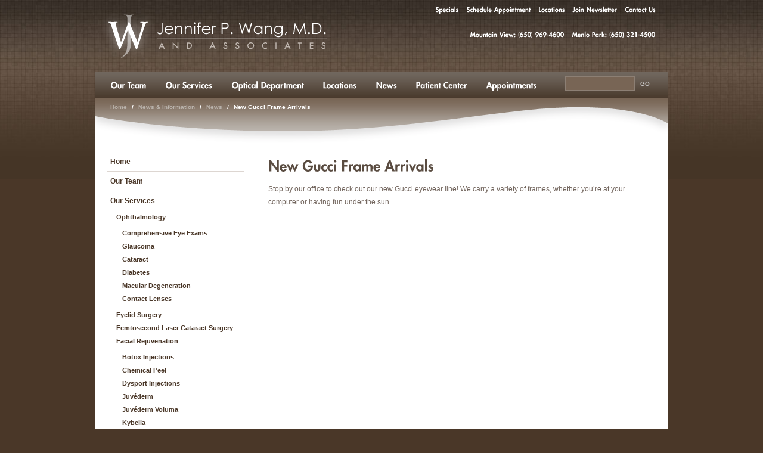

--- FILE ---
content_type: text/html; charset=UTF-8
request_url: http://www.jenniferwangmd.com/2022/10/27/new-gucci-frame-arrivals/
body_size: 7505
content:
<!DOCTYPE html PUBLIC "-//W3C//DTD XHTML 1.0 Strict//EN" "http://www.w3.org/TR/xhtml1/DTD/xhtml1-strict.dtd">
<html xmlns="http://www.w3.org/1999/xhtml">
<head>
<meta http-equiv="Content-Type" content="text/html; charset=UTF-8" />
<title>  New Gucci Frame Arrivals Mountain View and Menlo Park | Jennifer P. Wang, M.D. and Associates</title>
<meta name="keywords" content=", mountain view, palo alto, eye doctor, jennifer wang" />
<meta name="description" content="" />
<meta name="robots" content="follow, all" />
<link rel="Shortcut Icon" href="http://www.jenniferwangmd.com/favicon.ico" type="image/x-icon" />
<link rel="alternate" type="text/xml" title="RSS .92" href="http://www.jenniferwangmd.com/feed/rss/" />
<link rel="stylesheet" href="http://www.jenniferwangmd.com/wp-content/themes/wang/style.css" type="text/css" media="all" />
<meta name='robots' content='max-image-preview:large' />
<link rel="alternate" type="application/rss+xml" title="Jennifer P. Wang &amp; Associates &raquo; Feed" href="http://www.jenniferwangmd.com/feed/" />
<link rel="alternate" type="application/rss+xml" title="Jennifer P. Wang &amp; Associates &raquo; Comments Feed" href="http://www.jenniferwangmd.com/comments/feed/" />
<link rel="alternate" type="application/rss+xml" title="Jennifer P. Wang &amp; Associates &raquo; New Gucci Frame Arrivals Comments Feed" href="http://www.jenniferwangmd.com/2022/10/27/new-gucci-frame-arrivals/feed/" />
<script type="text/javascript">
window._wpemojiSettings = {"baseUrl":"https:\/\/s.w.org\/images\/core\/emoji\/14.0.0\/72x72\/","ext":".png","svgUrl":"https:\/\/s.w.org\/images\/core\/emoji\/14.0.0\/svg\/","svgExt":".svg","source":{"concatemoji":"http:\/\/www.jenniferwangmd.com\/wp-includes\/js\/wp-emoji-release.min.js?ver=6.2.4"}};
/*! This file is auto-generated */
!function(e,a,t){var n,r,o,i=a.createElement("canvas"),p=i.getContext&&i.getContext("2d");function s(e,t){p.clearRect(0,0,i.width,i.height),p.fillText(e,0,0);e=i.toDataURL();return p.clearRect(0,0,i.width,i.height),p.fillText(t,0,0),e===i.toDataURL()}function c(e){var t=a.createElement("script");t.src=e,t.defer=t.type="text/javascript",a.getElementsByTagName("head")[0].appendChild(t)}for(o=Array("flag","emoji"),t.supports={everything:!0,everythingExceptFlag:!0},r=0;r<o.length;r++)t.supports[o[r]]=function(e){if(p&&p.fillText)switch(p.textBaseline="top",p.font="600 32px Arial",e){case"flag":return s("\ud83c\udff3\ufe0f\u200d\u26a7\ufe0f","\ud83c\udff3\ufe0f\u200b\u26a7\ufe0f")?!1:!s("\ud83c\uddfa\ud83c\uddf3","\ud83c\uddfa\u200b\ud83c\uddf3")&&!s("\ud83c\udff4\udb40\udc67\udb40\udc62\udb40\udc65\udb40\udc6e\udb40\udc67\udb40\udc7f","\ud83c\udff4\u200b\udb40\udc67\u200b\udb40\udc62\u200b\udb40\udc65\u200b\udb40\udc6e\u200b\udb40\udc67\u200b\udb40\udc7f");case"emoji":return!s("\ud83e\udef1\ud83c\udffb\u200d\ud83e\udef2\ud83c\udfff","\ud83e\udef1\ud83c\udffb\u200b\ud83e\udef2\ud83c\udfff")}return!1}(o[r]),t.supports.everything=t.supports.everything&&t.supports[o[r]],"flag"!==o[r]&&(t.supports.everythingExceptFlag=t.supports.everythingExceptFlag&&t.supports[o[r]]);t.supports.everythingExceptFlag=t.supports.everythingExceptFlag&&!t.supports.flag,t.DOMReady=!1,t.readyCallback=function(){t.DOMReady=!0},t.supports.everything||(n=function(){t.readyCallback()},a.addEventListener?(a.addEventListener("DOMContentLoaded",n,!1),e.addEventListener("load",n,!1)):(e.attachEvent("onload",n),a.attachEvent("onreadystatechange",function(){"complete"===a.readyState&&t.readyCallback()})),(e=t.source||{}).concatemoji?c(e.concatemoji):e.wpemoji&&e.twemoji&&(c(e.twemoji),c(e.wpemoji)))}(window,document,window._wpemojiSettings);
</script>
<style type="text/css">
img.wp-smiley,
img.emoji {
	display: inline !important;
	border: none !important;
	box-shadow: none !important;
	height: 1em !important;
	width: 1em !important;
	margin: 0 0.07em !important;
	vertical-align: -0.1em !important;
	background: none !important;
	padding: 0 !important;
}
</style>
	<link rel='stylesheet' id='wp-block-library-css' href='http://www.jenniferwangmd.com/wp-includes/css/dist/block-library/style.min.css?ver=6.2.4' type='text/css' media='all' />
<link rel='stylesheet' id='classic-theme-styles-css' href='http://www.jenniferwangmd.com/wp-includes/css/classic-themes.min.css?ver=6.2.4' type='text/css' media='all' />
<style id='global-styles-inline-css' type='text/css'>
body{--wp--preset--color--black: #000000;--wp--preset--color--cyan-bluish-gray: #abb8c3;--wp--preset--color--white: #ffffff;--wp--preset--color--pale-pink: #f78da7;--wp--preset--color--vivid-red: #cf2e2e;--wp--preset--color--luminous-vivid-orange: #ff6900;--wp--preset--color--luminous-vivid-amber: #fcb900;--wp--preset--color--light-green-cyan: #7bdcb5;--wp--preset--color--vivid-green-cyan: #00d084;--wp--preset--color--pale-cyan-blue: #8ed1fc;--wp--preset--color--vivid-cyan-blue: #0693e3;--wp--preset--color--vivid-purple: #9b51e0;--wp--preset--gradient--vivid-cyan-blue-to-vivid-purple: linear-gradient(135deg,rgba(6,147,227,1) 0%,rgb(155,81,224) 100%);--wp--preset--gradient--light-green-cyan-to-vivid-green-cyan: linear-gradient(135deg,rgb(122,220,180) 0%,rgb(0,208,130) 100%);--wp--preset--gradient--luminous-vivid-amber-to-luminous-vivid-orange: linear-gradient(135deg,rgba(252,185,0,1) 0%,rgba(255,105,0,1) 100%);--wp--preset--gradient--luminous-vivid-orange-to-vivid-red: linear-gradient(135deg,rgba(255,105,0,1) 0%,rgb(207,46,46) 100%);--wp--preset--gradient--very-light-gray-to-cyan-bluish-gray: linear-gradient(135deg,rgb(238,238,238) 0%,rgb(169,184,195) 100%);--wp--preset--gradient--cool-to-warm-spectrum: linear-gradient(135deg,rgb(74,234,220) 0%,rgb(151,120,209) 20%,rgb(207,42,186) 40%,rgb(238,44,130) 60%,rgb(251,105,98) 80%,rgb(254,248,76) 100%);--wp--preset--gradient--blush-light-purple: linear-gradient(135deg,rgb(255,206,236) 0%,rgb(152,150,240) 100%);--wp--preset--gradient--blush-bordeaux: linear-gradient(135deg,rgb(254,205,165) 0%,rgb(254,45,45) 50%,rgb(107,0,62) 100%);--wp--preset--gradient--luminous-dusk: linear-gradient(135deg,rgb(255,203,112) 0%,rgb(199,81,192) 50%,rgb(65,88,208) 100%);--wp--preset--gradient--pale-ocean: linear-gradient(135deg,rgb(255,245,203) 0%,rgb(182,227,212) 50%,rgb(51,167,181) 100%);--wp--preset--gradient--electric-grass: linear-gradient(135deg,rgb(202,248,128) 0%,rgb(113,206,126) 100%);--wp--preset--gradient--midnight: linear-gradient(135deg,rgb(2,3,129) 0%,rgb(40,116,252) 100%);--wp--preset--duotone--dark-grayscale: url('#wp-duotone-dark-grayscale');--wp--preset--duotone--grayscale: url('#wp-duotone-grayscale');--wp--preset--duotone--purple-yellow: url('#wp-duotone-purple-yellow');--wp--preset--duotone--blue-red: url('#wp-duotone-blue-red');--wp--preset--duotone--midnight: url('#wp-duotone-midnight');--wp--preset--duotone--magenta-yellow: url('#wp-duotone-magenta-yellow');--wp--preset--duotone--purple-green: url('#wp-duotone-purple-green');--wp--preset--duotone--blue-orange: url('#wp-duotone-blue-orange');--wp--preset--font-size--small: 13px;--wp--preset--font-size--medium: 20px;--wp--preset--font-size--large: 36px;--wp--preset--font-size--x-large: 42px;--wp--preset--spacing--20: 0.44rem;--wp--preset--spacing--30: 0.67rem;--wp--preset--spacing--40: 1rem;--wp--preset--spacing--50: 1.5rem;--wp--preset--spacing--60: 2.25rem;--wp--preset--spacing--70: 3.38rem;--wp--preset--spacing--80: 5.06rem;--wp--preset--shadow--natural: 6px 6px 9px rgba(0, 0, 0, 0.2);--wp--preset--shadow--deep: 12px 12px 50px rgba(0, 0, 0, 0.4);--wp--preset--shadow--sharp: 6px 6px 0px rgba(0, 0, 0, 0.2);--wp--preset--shadow--outlined: 6px 6px 0px -3px rgba(255, 255, 255, 1), 6px 6px rgba(0, 0, 0, 1);--wp--preset--shadow--crisp: 6px 6px 0px rgba(0, 0, 0, 1);}:where(.is-layout-flex){gap: 0.5em;}body .is-layout-flow > .alignleft{float: left;margin-inline-start: 0;margin-inline-end: 2em;}body .is-layout-flow > .alignright{float: right;margin-inline-start: 2em;margin-inline-end: 0;}body .is-layout-flow > .aligncenter{margin-left: auto !important;margin-right: auto !important;}body .is-layout-constrained > .alignleft{float: left;margin-inline-start: 0;margin-inline-end: 2em;}body .is-layout-constrained > .alignright{float: right;margin-inline-start: 2em;margin-inline-end: 0;}body .is-layout-constrained > .aligncenter{margin-left: auto !important;margin-right: auto !important;}body .is-layout-constrained > :where(:not(.alignleft):not(.alignright):not(.alignfull)){max-width: var(--wp--style--global--content-size);margin-left: auto !important;margin-right: auto !important;}body .is-layout-constrained > .alignwide{max-width: var(--wp--style--global--wide-size);}body .is-layout-flex{display: flex;}body .is-layout-flex{flex-wrap: wrap;align-items: center;}body .is-layout-flex > *{margin: 0;}:where(.wp-block-columns.is-layout-flex){gap: 2em;}.has-black-color{color: var(--wp--preset--color--black) !important;}.has-cyan-bluish-gray-color{color: var(--wp--preset--color--cyan-bluish-gray) !important;}.has-white-color{color: var(--wp--preset--color--white) !important;}.has-pale-pink-color{color: var(--wp--preset--color--pale-pink) !important;}.has-vivid-red-color{color: var(--wp--preset--color--vivid-red) !important;}.has-luminous-vivid-orange-color{color: var(--wp--preset--color--luminous-vivid-orange) !important;}.has-luminous-vivid-amber-color{color: var(--wp--preset--color--luminous-vivid-amber) !important;}.has-light-green-cyan-color{color: var(--wp--preset--color--light-green-cyan) !important;}.has-vivid-green-cyan-color{color: var(--wp--preset--color--vivid-green-cyan) !important;}.has-pale-cyan-blue-color{color: var(--wp--preset--color--pale-cyan-blue) !important;}.has-vivid-cyan-blue-color{color: var(--wp--preset--color--vivid-cyan-blue) !important;}.has-vivid-purple-color{color: var(--wp--preset--color--vivid-purple) !important;}.has-black-background-color{background-color: var(--wp--preset--color--black) !important;}.has-cyan-bluish-gray-background-color{background-color: var(--wp--preset--color--cyan-bluish-gray) !important;}.has-white-background-color{background-color: var(--wp--preset--color--white) !important;}.has-pale-pink-background-color{background-color: var(--wp--preset--color--pale-pink) !important;}.has-vivid-red-background-color{background-color: var(--wp--preset--color--vivid-red) !important;}.has-luminous-vivid-orange-background-color{background-color: var(--wp--preset--color--luminous-vivid-orange) !important;}.has-luminous-vivid-amber-background-color{background-color: var(--wp--preset--color--luminous-vivid-amber) !important;}.has-light-green-cyan-background-color{background-color: var(--wp--preset--color--light-green-cyan) !important;}.has-vivid-green-cyan-background-color{background-color: var(--wp--preset--color--vivid-green-cyan) !important;}.has-pale-cyan-blue-background-color{background-color: var(--wp--preset--color--pale-cyan-blue) !important;}.has-vivid-cyan-blue-background-color{background-color: var(--wp--preset--color--vivid-cyan-blue) !important;}.has-vivid-purple-background-color{background-color: var(--wp--preset--color--vivid-purple) !important;}.has-black-border-color{border-color: var(--wp--preset--color--black) !important;}.has-cyan-bluish-gray-border-color{border-color: var(--wp--preset--color--cyan-bluish-gray) !important;}.has-white-border-color{border-color: var(--wp--preset--color--white) !important;}.has-pale-pink-border-color{border-color: var(--wp--preset--color--pale-pink) !important;}.has-vivid-red-border-color{border-color: var(--wp--preset--color--vivid-red) !important;}.has-luminous-vivid-orange-border-color{border-color: var(--wp--preset--color--luminous-vivid-orange) !important;}.has-luminous-vivid-amber-border-color{border-color: var(--wp--preset--color--luminous-vivid-amber) !important;}.has-light-green-cyan-border-color{border-color: var(--wp--preset--color--light-green-cyan) !important;}.has-vivid-green-cyan-border-color{border-color: var(--wp--preset--color--vivid-green-cyan) !important;}.has-pale-cyan-blue-border-color{border-color: var(--wp--preset--color--pale-cyan-blue) !important;}.has-vivid-cyan-blue-border-color{border-color: var(--wp--preset--color--vivid-cyan-blue) !important;}.has-vivid-purple-border-color{border-color: var(--wp--preset--color--vivid-purple) !important;}.has-vivid-cyan-blue-to-vivid-purple-gradient-background{background: var(--wp--preset--gradient--vivid-cyan-blue-to-vivid-purple) !important;}.has-light-green-cyan-to-vivid-green-cyan-gradient-background{background: var(--wp--preset--gradient--light-green-cyan-to-vivid-green-cyan) !important;}.has-luminous-vivid-amber-to-luminous-vivid-orange-gradient-background{background: var(--wp--preset--gradient--luminous-vivid-amber-to-luminous-vivid-orange) !important;}.has-luminous-vivid-orange-to-vivid-red-gradient-background{background: var(--wp--preset--gradient--luminous-vivid-orange-to-vivid-red) !important;}.has-very-light-gray-to-cyan-bluish-gray-gradient-background{background: var(--wp--preset--gradient--very-light-gray-to-cyan-bluish-gray) !important;}.has-cool-to-warm-spectrum-gradient-background{background: var(--wp--preset--gradient--cool-to-warm-spectrum) !important;}.has-blush-light-purple-gradient-background{background: var(--wp--preset--gradient--blush-light-purple) !important;}.has-blush-bordeaux-gradient-background{background: var(--wp--preset--gradient--blush-bordeaux) !important;}.has-luminous-dusk-gradient-background{background: var(--wp--preset--gradient--luminous-dusk) !important;}.has-pale-ocean-gradient-background{background: var(--wp--preset--gradient--pale-ocean) !important;}.has-electric-grass-gradient-background{background: var(--wp--preset--gradient--electric-grass) !important;}.has-midnight-gradient-background{background: var(--wp--preset--gradient--midnight) !important;}.has-small-font-size{font-size: var(--wp--preset--font-size--small) !important;}.has-medium-font-size{font-size: var(--wp--preset--font-size--medium) !important;}.has-large-font-size{font-size: var(--wp--preset--font-size--large) !important;}.has-x-large-font-size{font-size: var(--wp--preset--font-size--x-large) !important;}
.wp-block-navigation a:where(:not(.wp-element-button)){color: inherit;}
:where(.wp-block-columns.is-layout-flex){gap: 2em;}
.wp-block-pullquote{font-size: 1.5em;line-height: 1.6;}
</style>
<link rel='stylesheet' id='contact-form-7-css' href='http://www.jenniferwangmd.com/wp-content/plugins/contact-form-7/includes/css/styles.css?ver=5.1.9' type='text/css' media='all' />
<script type='text/javascript' src='http://www.jenniferwangmd.com/wp-includes/js/jquery/jquery.min.js?ver=3.6.4' id='jquery-core-js'></script>
<script type='text/javascript' src='http://www.jenniferwangmd.com/wp-includes/js/jquery/jquery-migrate.min.js?ver=3.4.0' id='jquery-migrate-js'></script>
<link rel="https://api.w.org/" href="http://www.jenniferwangmd.com/wp-json/" /><link rel="alternate" type="application/json" href="http://www.jenniferwangmd.com/wp-json/wp/v2/posts/918" /><link rel="canonical" href="http://www.jenniferwangmd.com/2022/10/27/new-gucci-frame-arrivals/" />
<link rel='shortlink' href='http://www.jenniferwangmd.com/?p=918' />
<link rel="alternate" type="application/json+oembed" href="http://www.jenniferwangmd.com/wp-json/oembed/1.0/embed?url=http%3A%2F%2Fwww.jenniferwangmd.com%2F2022%2F10%2F27%2Fnew-gucci-frame-arrivals%2F" />
<link rel="alternate" type="text/xml+oembed" href="http://www.jenniferwangmd.com/wp-json/oembed/1.0/embed?url=http%3A%2F%2Fwww.jenniferwangmd.com%2F2022%2F10%2F27%2Fnew-gucci-frame-arrivals%2F&#038;format=xml" />
<script type="text/javascript" src="http://www.jenniferwangmd.com/js/jquery.js"></script>
<script type="text/javascript" src="http://www.jenniferwangmd.com/js/jquery-ui.js"></script>
<script type="text/javascript" src="http://www.jenniferwangmd.com/js/cufon.js"></script>
<script type="text/javascript" src="http://www.jenniferwangmd.com/js/font.js"></script>
<script type="text/javascript">Cufon.replace(['h1','h2','h3','h4','.cufonit','#topmenu'], {hover: true});</script>
<script type="text/javascript" src="http://www.jenniferwangmd.com/js/nav.js"></script>
<!--[if IE 6]>
<link rel="stylesheet" href="ie6.css" type="text/css" media="screen" />
<script src="http://www.jenniferwangmd.com/js/png.js"></script>
<script>
    DD_belatedPNG.fix('#logo, #textsize, .tooltip, img');
</script>
<![endif]-->
  <!-- Global site tag (gtag.js) - Google Analytics -->
<script async src="https://www.googletagmanager.com/gtag/js?id=G-7ZH5SQRSV1"></script>
<script>
  window.dataLayer = window.dataLayer || [];
  function gtag(){dataLayer.push(arguments);}
  gtag('js', new Date());

  gtag('config', 'G-7ZH5SQRSV1');
</script>
</head>
<body>
<div id="container">
<!--  <div style="background: #fff; text-align: center;">
    <p style="margin: 0; padding: 10px 15px; font-size: 16px;">Our phone line is currently down at our Menlo Park office, <strong>we are still open</strong> and can be reached at <a href="tel:(650) 321-4501">(650) 321-4501</a></p>
  </div> -->
  <div id="header">
    <div id="logo"><a href="http://www.jenniferwangmd.com"><img src="http://www.jenniferwangmd.com/images/blank.gif" width="400" height="120" alt="Jennifer P. Wang, M.D." title="Jennifer P. Wang, M.D." /></a></div>
    <div id="topmenu">
      <ul>
        <li><a href="http://www.jenniferwangmd.com/category/news-information/specials/">Specials</a></li>
        <li><a href="http://www.jenniferwangmd.com/schedule/">Schedule Appointment</a></li>
        <li><a href="http://www.jenniferwangmd.com/locations/">Locations</a></li>
        <li><a href="http://www.jenniferwangmd.com/newsletter/">Join Newsletter</a></li>
        <li><a href="http://www.jenniferwangmd.com/contact/">Contact Us</a></li>
        
      </ul>
      <ul>
	      <li><a href="tel:(650) 969-4600">Mountain View: (650) 969-4600</a></li>
	      <li><a href="tel:(650) 321-4500">Menlo Park: (650) 321-4500</a></li>
      </ul>      
    </div>
    <!--<div id="topad" class="cufonit"><a href="https://www.facebook.com/pages/Jennifer-P-Wang-MD-Associates/575447092522923">Like Us On Facebook! <img src="http://www.jenniferwangmd.com/images/facebook.png" alt="Visit us on Facebook!" /></a></div>-->
  </div>
  <div id="navigation">
  <div id="nav" class="jqueryslidemenu">
    <ul id="menu-primary" class="menu">
      <!--<li class="menu-item pa"><a class="cufonit parent" href="http://www.jenniferwangmd.com">Home</a></li>-->
      <li class="menu-item"><a class="cufonit parent" href="http://www.jenniferwangmd.com/our-team/">Our Team</a></li>
      <li class="menu-item"><a class="cufonit parent" href="http://www.jenniferwangmd.com/our-services/">Our Services</a>
        <ul class="sub-menu">
        <li class="page_item page-item-24 page_item_has_children"><a href="http://www.jenniferwangmd.com/our-services/ophthalmology/">Ophthalmology</a>
<ul class='children'>
	<li class="page_item page-item-30"><a href="http://www.jenniferwangmd.com/our-services/ophthalmology/comprehensive-eye-exams/">Comprehensive Eye Exams</a></li>
	<li class="page_item page-item-32"><a href="http://www.jenniferwangmd.com/our-services/ophthalmology/glaucoma/">Glaucoma</a></li>
	<li class="page_item page-item-34"><a href="http://www.jenniferwangmd.com/our-services/ophthalmology/cataract/">Cataract</a></li>
	<li class="page_item page-item-66"><a href="http://www.jenniferwangmd.com/our-services/ophthalmology/diabetes/">Diabetes</a></li>
	<li class="page_item page-item-68"><a href="http://www.jenniferwangmd.com/our-services/ophthalmology/macular-degeneration/">Macular Degeneration</a></li>
	<li class="page_item page-item-36"><a href="http://www.jenniferwangmd.com/our-services/ophthalmology/contact-lenses/">Contact Lenses</a></li>
</ul>
</li>
<li class="page_item page-item-26"><a href="http://www.jenniferwangmd.com/our-services/eyelid-surgery/">Eyelid Surgery</a></li>
<li class="page_item page-item-430"><a href="http://www.jenniferwangmd.com/our-services/femtosecond-laser-cataract-surgery/">Femtosecond Laser Cataract Surgery</a></li>
<li class="page_item page-item-28 page_item_has_children"><a href="http://www.jenniferwangmd.com/our-services/facial-rejuvenation/">Facial Rejuvenation</a>
<ul class='children'>
	<li class="page_item page-item-90"><a href="http://www.jenniferwangmd.com/our-services/facial-rejuvenation/botox-injections/">Botox Injections</a></li>
	<li class="page_item page-item-185"><a href="http://www.jenniferwangmd.com/our-services/facial-rejuvenation/chemical-peel/">Chemical Peel</a></li>
	<li class="page_item page-item-176"><a href="http://www.jenniferwangmd.com/our-services/facial-rejuvenation/dysport-injections/">Dysport Injections</a></li>
	<li class="page_item page-item-505"><a href="http://www.jenniferwangmd.com/our-services/facial-rejuvenation/juvederm/">Juvéderm</a></li>
	<li class="page_item page-item-408"><a href="http://www.jenniferwangmd.com/our-services/facial-rejuvenation/voluma-3/">Juvéderm Voluma</a></li>
	<li class="page_item page-item-617"><a href="http://www.jenniferwangmd.com/our-services/facial-rejuvenation/kybella/">Kybella</a></li>
	<li class="page_item page-item-92"><a href="http://www.jenniferwangmd.com/our-services/facial-rejuvenation/latisse/">Latisse</a></li>
	<li class="page_item page-item-96"><a href="http://www.jenniferwangmd.com/our-services/facial-rejuvenation/obagi-nuderm/">Obagi Nuderm</a></li>
	<li class="page_item page-item-94"><a href="http://www.jenniferwangmd.com/our-services/facial-rejuvenation/restylane-perlane/">Restylane and Perlane</a></li>
</ul>
</li>
<li class="page_item page-item-821"><a href="http://www.jenniferwangmd.com/our-services/skin-care-products/">Skin Care Products</a></li>
        </ul>
      </li>
      <li class="menu-item"><a class="cufonit parent" href="http://www.jenniferwangmd.com/optical-department-2/">Optical Department</a></li>
      <li class="menu-item"><a class="cufonit parent" href="http://www.jenniferwangmd.com/locations/">Locations</a>
          <ul class="sub-menu">
            <li class="page_item page-item-298"><a href="http://www.jenniferwangmd.com/locations/menlo-park-office/">Menlo Park Office</a></li>
<li class="page_item page-item-19"><a href="http://www.jenniferwangmd.com/locations/mountain-view-office/">Mountain View Office</a></li>
          </ul>
      </li>
      <li class="menu-item"><a class="cufonit parent" href="http://www.jenniferwangmd.com/category/news-information/news/">News</a></li>
      <li class="menu-item"><a class="cufonit parent" href="http://www.jenniferwangmd.com/patient-center/">Patient Center</a></li>
      <li class="menu-item"><a class="cufonit parent" href="http://www.jenniferwangmd.com/schedule/">Appointments</a></li>
    </ul>
  </div>
  <div id="nav-search">
    <form method="get" id="searchform" action="http://www.jenniferwangmd.com/">
        <input type="text" value="" name="s" id="s" />
        <input type="submit" id="searchsubmit" value="GO" />
    </form>
  </div>
</div>  <div id="mainbody">
    <div id="crumbs"><a href="http://www.jenniferwangmd.com">Home</a>  /  <a href="http://www.jenniferwangmd.com/category/news-information/">News &amp; Information</a>  /  <a href="http://www.jenniferwangmd.com/category/news-information/news/">News</a>  /  <span class="current">New Gucci Frame Arrivals</span></div>  <div id="share">
    <div class="addthis_toolbox addthis_default_style "> <a class="addthis_button_preferred_1"></a> <a class="addthis_button_preferred_2"></a> <a class="addthis_button_preferred_3"></a> <a class="addthis_button_preferred_4"></a> <a class="addthis_button_compact"></a> </div>
    <script type="text/javascript" src="http://s7.addthis.com/js/250/addthis_widget.js#username=xa-4d212cd83f40e147"></script> 
  </div>
    <div id="sidebar">
  <div id="leftnav">
  <div class="menu-menu-1-container"><ul id="menu-menu-1" class="menu"><li id="menu-item-778" class="menu-item menu-item-type-custom menu-item-object-custom menu-item-home menu-item-778"><a href="http://www.jenniferwangmd.com/">Home</a></li>
<li id="menu-item-780" class="menu-item menu-item-type-post_type menu-item-object-page menu-item-780"><a href="http://www.jenniferwangmd.com/our-team/">Our Team</a></li>
<li id="menu-item-781" class="menu-item menu-item-type-post_type menu-item-object-page menu-item-has-children menu-item-781"><a href="http://www.jenniferwangmd.com/our-services/">Our Services</a>
<ul class="sub-menu">
	<li id="menu-item-782" class="menu-item menu-item-type-post_type menu-item-object-page menu-item-has-children menu-item-782"><a href="http://www.jenniferwangmd.com/our-services/ophthalmology/">Ophthalmology</a>
	<ul class="sub-menu">
		<li id="menu-item-783" class="menu-item menu-item-type-post_type menu-item-object-page menu-item-783"><a href="http://www.jenniferwangmd.com/our-services/ophthalmology/comprehensive-eye-exams/">Comprehensive Eye Exams</a></li>
		<li id="menu-item-784" class="menu-item menu-item-type-post_type menu-item-object-page menu-item-784"><a href="http://www.jenniferwangmd.com/our-services/ophthalmology/glaucoma/">Glaucoma</a></li>
		<li id="menu-item-785" class="menu-item menu-item-type-post_type menu-item-object-page menu-item-785"><a href="http://www.jenniferwangmd.com/our-services/ophthalmology/cataract/">Cataract</a></li>
		<li id="menu-item-786" class="menu-item menu-item-type-post_type menu-item-object-page menu-item-786"><a href="http://www.jenniferwangmd.com/our-services/ophthalmology/diabetes/">Diabetes</a></li>
		<li id="menu-item-787" class="menu-item menu-item-type-post_type menu-item-object-page menu-item-787"><a href="http://www.jenniferwangmd.com/our-services/ophthalmology/macular-degeneration/">Macular Degeneration</a></li>
		<li id="menu-item-788" class="menu-item menu-item-type-post_type menu-item-object-page menu-item-788"><a href="http://www.jenniferwangmd.com/our-services/ophthalmology/contact-lenses/">Contact Lenses</a></li>
	</ul>
</li>
	<li id="menu-item-789" class="menu-item menu-item-type-post_type menu-item-object-page menu-item-789"><a href="http://www.jenniferwangmd.com/our-services/eyelid-surgery/">Eyelid Surgery</a></li>
	<li id="menu-item-790" class="menu-item menu-item-type-post_type menu-item-object-page menu-item-790"><a href="http://www.jenniferwangmd.com/our-services/femtosecond-laser-cataract-surgery/">Femtosecond Laser Cataract Surgery</a></li>
	<li id="menu-item-791" class="menu-item menu-item-type-post_type menu-item-object-page menu-item-has-children menu-item-791"><a href="http://www.jenniferwangmd.com/our-services/facial-rejuvenation/">Facial Rejuvenation</a>
	<ul class="sub-menu">
		<li id="menu-item-792" class="menu-item menu-item-type-post_type menu-item-object-page menu-item-792"><a href="http://www.jenniferwangmd.com/our-services/facial-rejuvenation/botox-injections/">Botox Injections</a></li>
		<li id="menu-item-793" class="menu-item menu-item-type-post_type menu-item-object-page menu-item-793"><a href="http://www.jenniferwangmd.com/our-services/facial-rejuvenation/chemical-peel/">Chemical Peel</a></li>
		<li id="menu-item-795" class="menu-item menu-item-type-post_type menu-item-object-page menu-item-795"><a href="http://www.jenniferwangmd.com/our-services/facial-rejuvenation/dysport-injections/">Dysport Injections</a></li>
		<li id="menu-item-796" class="menu-item menu-item-type-post_type menu-item-object-page menu-item-796"><a href="http://www.jenniferwangmd.com/our-services/facial-rejuvenation/juvederm/">Juvéderm</a></li>
		<li id="menu-item-797" class="menu-item menu-item-type-post_type menu-item-object-page menu-item-797"><a href="http://www.jenniferwangmd.com/our-services/facial-rejuvenation/voluma-3/">Juvéderm Voluma</a></li>
		<li id="menu-item-798" class="menu-item menu-item-type-post_type menu-item-object-page menu-item-798"><a href="http://www.jenniferwangmd.com/our-services/facial-rejuvenation/kybella/">Kybella</a></li>
		<li id="menu-item-799" class="menu-item menu-item-type-post_type menu-item-object-page menu-item-799"><a href="http://www.jenniferwangmd.com/our-services/facial-rejuvenation/latisse/">Latisse</a></li>
		<li id="menu-item-801" class="menu-item menu-item-type-post_type menu-item-object-page menu-item-801"><a href="http://www.jenniferwangmd.com/our-services/facial-rejuvenation/obagi-nuderm/">Obagi Nuderm</a></li>
		<li id="menu-item-802" class="menu-item menu-item-type-post_type menu-item-object-page menu-item-802"><a href="http://www.jenniferwangmd.com/our-services/facial-rejuvenation/restylane-perlane/">Restylane and Perlane</a></li>
	</ul>
</li>
</ul>
</li>
<li id="menu-item-779" class="menu-item menu-item-type-post_type menu-item-object-page menu-item-779"><a href="http://www.jenniferwangmd.com/optical-department-2/">Optical Department</a></li>
<li id="menu-item-805" class="menu-item menu-item-type-post_type menu-item-object-page menu-item-has-children menu-item-805"><a href="http://www.jenniferwangmd.com/locations/">Locations</a>
<ul class="sub-menu">
	<li id="menu-item-806" class="menu-item menu-item-type-post_type menu-item-object-page menu-item-806"><a href="http://www.jenniferwangmd.com/locations/menlo-park-office/">Menlo Park Office</a></li>
	<li id="menu-item-807" class="menu-item menu-item-type-post_type menu-item-object-page menu-item-807"><a href="http://www.jenniferwangmd.com/locations/mountain-view-office/">Mountain View Office</a></li>
</ul>
</li>
<li id="menu-item-808" class="menu-item menu-item-type-post_type menu-item-object-page menu-item-808"><a href="http://www.jenniferwangmd.com/patient-center/">Patient Center</a></li>
<li id="menu-item-809" class="menu-item menu-item-type-post_type menu-item-object-page menu-item-809"><a href="http://www.jenniferwangmd.com/schedule/">Appointments</a></li>
<li id="menu-item-810" class="menu-item menu-item-type-post_type menu-item-object-page menu-item-810"><a href="http://www.jenniferwangmd.com/contact/">Contact Us</a></li>
<li id="menu-item-811" class="menu-item menu-item-type-post_type menu-item-object-page menu-item-811"><a href="http://www.jenniferwangmd.com/newsletter/">Join Our Newsletter</a></li>
</ul></div>  </div>
    </div>    <div id="content">
				<h1>New Gucci Frame Arrivals</h1>
        		<p>Stop by our office to check out our new Gucci eyewear line! We carry a variety of frames, whether you&#8217;re at your computer or having fun under the sun.</p>
		                
        		                                
    </div>
  </div>
          <div id="footer">
          <div class="fbox">
            <h3>Latest News &amp; Specials</h3>
            
            <!--<div class="newstitle"><a class="cufonit" href="http://www.jenniferwangmd.com/our-services/facial-rejuvenation/neotensil/">Neotensil</a></div>
            <div class="newsexcerpt">Announcing Revolutionary Technology for Under Eye Bags and Circles! Neotensil is the only noninvasive solution that reduces the appearance of under–eye bags, within an hour! <a href="http://www.jenniferwangmd.com/our-services/facial-rejuvenation/neotensil/">...</a></div>
            <hr />-->
            
                                    <div class="newstitle"><a class="cufonit" href="http://www.jenniferwangmd.com/2025/01/08/starting-in-january-2025-alle-patients-offers/">Starting in January 2025 Alle Patients Offers</a></div>
            <div class="newsexcerpt">To help kick off 2025, Allergan has three patient offers. <a href="http://www.jenniferwangmd.com/2025/01/08/starting-in-january-2025-alle-patients-offers/">...</a></div>
            <hr />
                        <div class="newstitle"><a class="cufonit" href="http://www.jenniferwangmd.com/2022/10/27/new-gucci-frame-arrivals/">New Gucci Frame Arrivals</a></div>
            <div class="newsexcerpt">Stop by our office to check out our new Gucci eyewear line! We carry a variety of frames, whether you&#8217;re at your computer or having <a href="http://www.jenniferwangmd.com/2022/10/27/new-gucci-frame-arrivals/">...</a></div>
            <hr />
                      </div>
          <div class="fbox-last">
            <h3>Bay Area Locations</h3>
            <div class="fmap">
            <h4><a href="http://www.jenniferwangmd.com/locations/mountain-view-office/"><img class="minimap" src="http://www.jenniferwangmd.com/images/mv-map.jpg" width="100" height="100" alt="Mountain View Office" />Mountain View Office</a></h4>
            <p>525 South Drive, Suite 219<br />
              Mountain View, CA 94040<br />
              <a href="tel:(650) 969-4600">(650) 969-4600</a><br />
              <a href="http://www.jenniferwangmd.com/locations/mountain-view-office/" class="cufonit">> Learn more</a></p>
            </div>
            <div class="fmap">
            <h4><a href="http://www.jenniferwangmd.com/locations/menlo-park-office/"><img class="minimap" src="http://www.jenniferwangmd.com/images/pa-map.jpg" width="100" height="100" alt="Palo Alto Office" />Menlo Park Office</a></h4>
            <p>3520 Alameda De Las Pulgas<br />
              Menlo Park, CA 94025<br />
              <a href="tel:(650) 321-4500">(650) 321-4500</a><br />
              <a href="http://www.jenniferwangmd.com/locations/menlo-park-office/" class="cufonit">>  Learn more</a></p>
            </div>
          </div>
        </div>
        
   <!--     <div id="app">
         <h3><a href="http://apps.appmakr.com/details.php?appid=101218179"><img src="http://www.jenniferwangmd.com/images/jenniferwangmd-qr-2014.png" alt="Mobile Application" width="100" class="alignleft"></a>New Mobile App</h3>
         <p>Download our newest mobile app for office directions, latest news and more for Android, IOS and Blackberrys. Scan the image to the left with your QR reader on your phone, or visit the <a href="http://apps.appmakr.com/details.php?appid=101218179">download page</a>.</p>
         <div class="clear"></div>
        </div> -->
        
        <div id="copyright">
          <div id="c-row-t">
            <div class="left cufonit">&copy; 2025 Jennifer P. Wang M.D. and Associates of Mountain View and Menlo Park California</div>
            <div class="right"></div>
          </div>
          <div id="c-row-b">
            <div class="left cufonit"><a href="http://www.jenniferwangmd.com">Home</a> | <a href="http://www.jenniferwangmd.com/our-team/">Our Team</a> | <a href="http://www.jenniferwangmd.com/our-services/">Our Services</a> | <a href="http://www.jenniferwangmd.com/optical-department-2/">Optical Department</a> | <a href="http://www.jenniferwangmd.com/locations/">Locations</a> | <a href="http://www.jenniferwangmd.com/schedule/">Appointments</a> | <a href="http://www.jenniferwangmd.com/category/specials/">Specials</a> | <a href="http://www.jenniferwangmd.com/category/news/">News</a> | <a href="http://www.jenniferwangmd.com/newsletter/">Join Newsletter</a> | <a href="http://www.jenniferwangmd.com/contact/">Contact Us</a></div>
            <div class="right"><a href="http://www.urgeinteractive.com"><img src="http://www.jenniferwangmd.com/images/urge-interactive.png" width="150" height="25" alt="Website By Urge Interactive" title="Website by Urge Interactive" /></a></div>
          </div>
        </div>
    </div>
    <script type='text/javascript' src='http://www.jenniferwangmd.com/wp-includes/js/jquery/ui/core.min.js?ver=1.13.2' id='jquery-ui-core-js'></script>
<script type='text/javascript' src='http://www.jenniferwangmd.com/wp-includes/js/jquery/ui/mouse.min.js?ver=1.13.2' id='jquery-ui-mouse-js'></script>
<script type='text/javascript' src='http://www.jenniferwangmd.com/wp-includes/js/jquery/ui/sortable.min.js?ver=1.13.2' id='jquery-ui-sortable-js'></script>
<script type='text/javascript' id='contact-form-7-js-extra'>
/* <![CDATA[ */
var wpcf7 = {"apiSettings":{"root":"http:\/\/www.jenniferwangmd.com\/wp-json\/contact-form-7\/v1","namespace":"contact-form-7\/v1"}};
/* ]]> */
</script>
<script type='text/javascript' src='http://www.jenniferwangmd.com/wp-content/plugins/contact-form-7/includes/js/scripts.js?ver=5.1.9' id='contact-form-7-js'></script>
<script type="text/javascript"> Cufon.now(); </script>
<script type="text/javascript">

  var _gaq = _gaq || [];
  _gaq.push(['_setAccount', 'UA-3312597-43']);
  _gaq.push(['_trackPageview']);

  (function() {
    var ga = document.createElement('script'); ga.type = 'text/javascript'; ga.async = true;
    ga.src = ('https:' == document.location.protocol ? 'https://ssl' : 'http://www') + '.google-analytics.com/ga.js';
    var s = document.getElementsByTagName('script')[0]; s.parentNode.insertBefore(ga, s);
  })();

</script>
</body>
</html>

--- FILE ---
content_type: text/css
request_url: http://www.jenniferwangmd.com/wp-content/themes/wang/style.css
body_size: 3451
content:
/*
Theme Name: Custom \ Jennifer P Wang MD
Theme URI: http://www.urgeinteractive.com
Description: Custom development for Jennifer P Wang MD
Author: Aaron Stewart with Urge Interactive, LLC
*/
html,body,div,span,applet,object,iframe,h1,h2,h3,h4,h5,h6,p,blockquote,pre,a,abbr,acronym,address,big,cite,code,del,dfn,em,font,img,ins,kbd,q,s,samp,small,strike,strong,sub,sup,tt,var,dl,dt,dd,ol,ul,li,fieldset,form,label,legend,table,caption,tbody,tfoot,thead,tr,th,td{margin:0;padding:0;border:0;outline:0;vertical-align:baseline;}
.small{font-size:85%;}
a:focus{outline:0;}
strong{font-weight:700;}
em{font-style:italic;}
ol,ul{list-style:none;}
table{border-collapse:separate;border-spacing:0;}
caption,th,td{text-align:left;font-weight:400;}
body{background:#4A3728 url(http://www.jenniferwangmd.com/images/bg.jpg) repeat-x top;font:12px/1 Arial, Helvetica, sans-serif;}
#container{width:960px;margin-right:auto;margin-left:auto;}
#header{float:left;height:120px;width:960px;}
#logo{float:left;height:120px;width:400px;background:url(http://www.jenniferwangmd.com/images/logo.png) no-repeat top;}
#logo:hover{background:url(http://www.jenniferwangmd.com/images/logo.png) no-repeat bottom;}
#topmenu{float:left;height:30px;width:560px;text-align:right;}
#topmenu ul li{display:inline;line-height:30px;padding-left:10px;}
#topmenu ul li a:link,#topmenu ul li a:visited{color:#FFF;text-decoration:none;font-size:11px;font-weight:700;}
#topmenu ul li a:active,#topmenu ul li a:hover{color:#B8B1AA;}
#topad{float:left;width:560px;height:90px;text-align:right;}
#navigation{float:left;height:45px;width:950px;background:url(http://www.jenniferwangmd.com/images/menubg.png) repeat-x;position:relative;z-index:50;padding-left:10px;}
#navigation .menu-item{font-size:14px;}
.jqueryslidemenu{position:relative;z-index:200;}
.jqueryslidemenu ul{margin:0;padding:0;list-style-type:none;}
.jqueryslidemenu ul li{position:relative;display:inline;float:left;margin:0;list-style:none;}
.jqueryslidemenu ul li a{display:block;text-decoration:none;height:45px;line-height:45px;overflow:hidden;padding:0 16px;color:#B8B1AA;}
* html .jqueryslidemenu ul li a{display:inline-block;}
.jqueryslidemenu ul li a,.jqueryslidemenu ul li a:link,.jqueryslidemenu ul li a:visited{height:45px;line-height:45px;color:#B8B1AA;}
.jqueryslidemenu ul li a:hover,.jqueryslidemenu .current_page_parent,.jqueryslidemenu .current_page_item,.jqueryslidemenu ul li:hover a{color:#fff;background:transparent url(http://www.jenniferwangmd.com/images/menu_hover.png) repeat-x;}
.jqueryslidemenu ul li:hover li a,.jqueryslidemenu ul ul li.current_page_item,.jqueryslidemenu ul ul li.current_page_parent{background:none;}
.jqueryslidemenu ul li ul{position:absolute;left:0;display:block;visibility:hidden;}
.jqueryslidemenu ul li ul li{display:list-item;float:none;}
.jqueryslidemenu ul li ul li ul{top:0;}
.jqueryslidemenu ul li ul li a{width:160px;padding:6px 16px;margin:0;border-right:1px solid #4C3C2F;border-left:1px solid #4C3C2F;font-size:12px;}
.jqueryslidemenu ul ul li a,.jqueryslidemenu ul ul li a:link,.jqueryslidemenu ul ul li a:visited{margin:0;height:100%;line-height:20px;}
.jqueryslidemenu ul li ul li a:hover,.jqueryslidemenu ul ul li a:hover{margin:0;padding:6px 16px;}
.jqueryslidemenu ul ul li a,.jqueryslidemenu ul ul li a:link,.jqueryslidemenu ul ul li a:visited{color:#5d4e41;border-bottom:1px solid #background: #5d4e41;border-top:1px solid #background: #5d4e41;background:#5d4e41;}
.jqueryslidemenu ul li ul li a:hover,.jqueryslidemenu ul ul li a:hover{background-color:#B8B1AA;color:#fff;}
.jqueryslidemenu ul ul{color:#323232;border-bottom:1px solid #4C3C2F;background:#4C3C2F;}
.jqueryslidemenu ul ul ul{margin-top:0;background:#4C3C2F;}
.jqueryslidemenu ul li a,.jqueryslidemenu ul li a:link,.jqueryslidemenu ul li a:visited,.jqueryslidemenu ul ul li a,.jqueryslidemenu ul ul li a:link,.jqueryslidemenu ul ul li a:visited,.jqueryslidemenu ul ul{color:#CEC7BF;}
#navigation .parent{color:#fff;}
#navigation .parent:hover{color:#CEC7BF;}
#nav-search{position:absolute;width:152px;right:20px;padding:8px 0 8px 0;}
#searchform{width:152px;}
#searchform #s{width:105px;color: #FFF;background: #786555;padding: 5px 5px;font-size:11px;border: 1px solid #8C7F74;}
#searchform #s:active, #searchform #s:hover{background: #CEC8C1;color: #493A2D;}
#searchform #searchsubmit{width:25px;background: transparent;border-style: none;color: #CCC;font-weight: bold;font-size: 10px;}
#mainbody{background:#FFF url(http://www.jenniferwangmd.com/images/wave.png) no-repeat top;float:left;width:960px;}
#hm-one{float:left;height:340px;width:960px;padding-top:80px}
#hm-two{background:url(http://www.jenniferwangmd.com/images/hm-2-bg.png) no-repeat bottom;float:left;height:180px;width:900px;padding: 20px 30px;}
p{font:12px/22px Arial, Helvetica, sans-serif;color:#72655D;padding-bottom:20px;}
h1{font-size:24px;padding-bottom:15px;color:#5A4C41;padding-top:10px;font-weight:400;}
h2{padding-bottom:15px;padding-top:15px;font-size:18px;font-weight:400;color:#726254;}
h3{font-size:16px;color:#7E6C5D;padding-bottom:15px;padding-top:15px;font-weight:400;}
h4{font-size:14px;color:#7E6C5D;padding-bottom:15px;padding-top:15px;font-weight:400;}
#hm-two a:link, #hm-two a:visited {color:#72655D;font-weight: bold;text-decoration: none;}
#hm-two a:active, #hm-two a:hover {color:#fff;}
#hm-two h3 {padding-top:5px;}
#advert{float:left;height:90px;width:960px;}
#crumbs{float:left;height:70px;width:710px;padding:10px 20px;font-size:10px;color:#FFF;font-weight:700;}
#crumbs span{margin-right:8px;margin-left:5px;}
#crumbs a{font-size:10px;font-weight:700;color:#BAB3AC;padding:0 5px 0 5px;text-decoration:none;}
#share{float:left;height:40px;width:170px;padding:40px 20px 10px;text-align:right;}
#leftnav{float:left;width:230px;padding-left:20px;padding-right:20px;padding-bottom:60px;}
#leftnav ul li{font-size:12px;padding-bottom:10px;border-bottom:1px solid #DDD6D1;padding-top:10px;padding-left:5px;}
#leftnav ul li:hover{background:#EFEFEF;}
#leftnav ul li a:link,#leftnav ul li a:visited{font-weight:700;color:#4A3728;text-decoration:none;}
#leftnav ul li a:active,#leftnav ul li a:hover{color:#9A8E83;}
#leftnav ul li a.cufonit{font-weight:400;}
#leftnav ul li ul{padding-top:10px;}
#leftnav ul li ul li{border-style:none;padding:5px 0 5px 10px;}
#leftnav ul li ul li a{font-size:95%;font-weight:700;color:#7E6C5D;text-decoration:none;}
#content{float:left;width:650px;padding-right:20px;padding-left:20px;padding-bottom:50px;}
#content a:link,#content a:visited{color:#72655D;font-weight:700;text-decoration:none;}
#content a:active,#content a:hover{color:#483A2D;}
#content ul{padding-left:15px;padding-bottom:20px;}
#content em {font-size:16px;line-height:24px;}
#content ul li{font-size:12px;line-height:22px;list-style:disc outside;padding-bottom:5px;color:#72655D;}
#content .biglist li{font-size:14px;line-height:22px}
#content ul ul {padding-top:10px;padding-bottom:0px;}
#content ol{padding-left:15px;padding-bottom:20px;}
#content ol li{font-size:12px;line-height:20px;list-style:decimal outside;padding-bottom:5px;color:#72655D;}
.contentpost {margin:0 0 20px 0;padding-bottom:10px;border-bottom: 1px solid #efefef;}
#footer{background:#72655D url(http://www.jenniferwangmd.com/images/footerbg.jpg) no-repeat top;float:left;height:310px;width:960px;}
.fbox{float:left;width:520px;margin:10px;padding:10px;}
.fbox-last{float:left;width:320px;margin:10px;padding:10px;}
.fbox-last a:link, .fbox-last a:visited{color: #E3DED7;font-size: 14px;text-decoration: none;}
.fbox-last a:active, .fbox-last a:hover{color: #fff;}
#footer .fbox p, #footer .fbox-last p{text-align: justify;line-height: 16px;}
.minimap{float:left;margin-right:15px;border:1px solid #FFF;}
.fmap {margin-bottom:10px;}
#footer h3{font-size:18px;color:#d8d2cb;}
#footer h4{font-size:12px;color:#fff;margin:0;padding:0 0 5px;}
#footer p{font-size:12px;color:#FFF;line-height:18px;}
#copyright{float:left;width:960px;padding-top:20px;padding-bottom:20px;font-size:11px;color:#E3DCD4;}
#c-row-t{float:left;height:25px;width:960px;line-height:25px;color:#C0B7B0;}
#copyright a:link,#copyright a:visited{color:#fff;text-decoration:none;}
#copyright a:active,#copyright a:hover{color:#C0B7B0;}
#c-row-b{float:left;height:25px;width:960px;line-height:25px;text-align:right;color:#C0B7B0;}
#c-row-b a{font-size:11px;font-weight:700;}
.left{float:left;}
.right{float:right;}
.officebox{float:right;width:270px;margin-bottom:15px;margin-left:15px;padding:8px;border:1px solid #ddd;background:#efefef;}
.officebox iframe{margin-bottom:15px;background:#efefef;border:1px solid #fff;height:168px;width:268px;}
.officebox p{padding-bottom:5px;}
hr{display:block;position:relative;padding:0;margin:10px auto;width:100%;clear:both;border-top:1px solid #ccc;border-bottom:1px solid #FFF;font-size:1px;line-height:0;overflow:visible;border-right:none;border-left:none;}
.bio{clear:left;float:left;margin-bottom:20px;border-bottom:1px solid #ddd;}
.bio img{float:left;margin-right:10px;margin-bottom:20px;}
.postinfo {font-size: 11px;color: #999;margin-bottom: 10px;}
.fbox a:link, .fbox a:visited {font-size: 12px;font-weight: bold;color: #d8d2cb;text-decoration: none;}
.fbox a:active, .fbox a:hover {color: #fff;}
.fbox .newstitle a{font-size: 16px;color:gold;}
.newsexcerpt{color: #FFF;line-height: 16px;padding-top: 5px;padding-bottom: 10px;}
.fbox hr{display:block;position:relative;padding:0 0 5px;margin:0px auto;width:100%;clear:both;border-top:1px solid #9A9591;border-bottom:1px solid #72655D;font-size:1px;line-height:0;overflow:visible;border-right:none;border-left:none;}
.alignleft {float: left;margin-top: 5px;margin-right: 15px;margin-bottom: 15px;padding: 5px;border: 1px solid #A59F99;background: #FFF;}
.alignright {float: right;margin-top: 5px;margin-bottom: 15px;margin-left: 15px;padding: 5px;border: 1px solid #A59F99;}
#footer .alignleft {margin-right: 10px;margin-bottom: 5px;}
.alignleft:hover, .alignright:hover {background: #A59F99;}
.wp-caption {text-align:center;font-weight:bold;}
.mapbox {margin-bottom:10px;height: 238px;width: 638px;border: 1px solid #C9C5C1;padding: 5px;}
.loctable td {padding-top: 3px;padding-bottom: 3px;font:12px/16px Arial, Helvetica, sans-serif;color:#72655D;}
.loctable td h3 {margin-top:20px;}
/**********************Home Presentation*********************************/
.lof-slidecontent, .lof-slidecontent a {color:#666}
.lof-slidecontent a.readmore{color:#4A3C2E;text-decoration:none;font-weight:bold}
.lof-slidecontent{position:relative;overflow:hidden}
.lof-slidecontent .preload{height:100%;width:100%;position:absolute;top:0;left:0;z-index:100000;text-align:center;background:#FFF}
.lof-slidecontent .preload div{height:100%;width:100%;background:transparent url(http://www.jenniferwangmd.com/images/load-indicator.gif) no-repeat scroll 50% 50%}
.lof-main-outer{position:relative;height:100%;width:960px;z-index:3px;overflow:hidden}
/*******************************************************/
.lof-main-item-desc{position:absolute;bottom:0px;left:0px;width:40%;height:280px;padding:70px 0 70px 70px}
.lof-main-item-desc p{padding:8px 0}
.lof-main-item-desc h2{margin:10px 0 0 0;font-size: 22px}
/*******************************************************/
ul.lof-main-wapper{/* margin-right:auto; */background:transparent url(http://www.jenniferwangmd.com/images/load-indicator.gif) no-repeat scroll 50% 50%;padding:0px;margin:0;position:relative}
ul.lof-main-wapper li{overflow:hidden;padding:0px;margin:0px;position:absolute}
.lof-opacity  li{position:absolute;top:0;left:0;float:inherit}
ul.lof-main-wapper li img{padding:0px}
/*******************************************************/
.lof-navigator-wapper {position:absolute;bottom:10px;right:10px;padding:5px 0px}
.lof-navigator-outer{position:relative;z-index:100;height:180px;width:310px;overflow:hidden;color:#FFF;float:left}
ul.lof-navigator{top:0;padding:0;margin:0;position:absolute;width:100%}
ul.lof-navigator li{cursor:hand; cursor:pointer;list-style:none;padding:0;margin-left:0px;overflow:hidden;float:left;display:block;text-align:center}
.lof-main-outer .lof-next,  .lof-main-outer .lof-previous{display:block;width:40px;color:#FFF;cursor:pointer;position:absolute;height:100%;z-index:3;top:0;text-indent:-999px}
.lof-main-outer .lof-next {right:05px;background:url(http://www.jenniferwangmd.com/images/b_next.png) no-repeat right center}
.lof-main-outer .lof-previous {left:05px;background:url(http://www.jenniferwangmd.com/images/b_prev.png) no-repeat left center}
.current_page_item{background: #E9E9E9;}
span .tiny{font-size:9px;color:#999;}

.brands{}
.logoleft{float:left;padding:0;margin:0;}
.clear{clear:both;display:block;overflow:hidden;visibility:hidden;width:0;height:10px;}

.box-half{width:305px;float:left;}
.margleft{margin-left:20px;}
.bordered{padding:5px;border:1px solid #ddd;}

#topad{padding-top:10px;}
#topad a{color:white;text-decoration:none;}

#app{background:#70665d;padding:20px 20px 0 20px;}
#app h3{font-size:18px;color:#d8d2cb;}
#app p{color:white;}
#app a{color:white;}

/*HOMEPAGE FORM*/
#topmenu, #topad {margin-left: -20px;}
#home-form {
	text-align: right;
	margin-top: 10px;
	margin-right: 15px;
	color: white;
}
#CustRefID {color: #FFF;background: #786555;padding: 5px 5px;font-size:11px;border: 1px solid #8C7F74;}
#paysubmit {border-radius: 4px;padding: 5px;border: 1px solid #8C7F74;color:#786555;background: #FFF;}

--- FILE ---
content_type: application/x-javascript
request_url: http://www.jenniferwangmd.com/js/font.js
body_size: 21609
content:
/*!
 * The following copyright notice may not be removed under any circumstances.
 * 
 * Copyright:
 * � Copyright 1998, Neufville Digital. ALL RIGHTS RESERVED. This font is
 * licensed, not sold, and may not be reproduced without the written consent of
 * Neufville Digital. Parts � Visualogik Technology & Design, 1998.
 * 
 * Trademark:
 * Futura is a registered trademark of Bauer Types SA. Unauthorised use
 * prohibited. ALL RIGHTS RESERVED. Neufville Digital is a trademark of Visualogik,
 * used with the permission of Neufville SL.
 * 
 * Description:
 * Paul Renner (1878-1956) was a painter, typographer, typeface designer and
 * teacher. Between 1908 and 1917 he designed thousands of books for Munich
 * publishers in a refined traditional style. In the early 1920s he began to
 * support the modern styles of architecture and typography, becoming a leading
 * proponent of the New Typography. Renner is best known for designing the typeface
 * Futura, which became a standard tool for the New Typography, and remains a
 * popular typeface today. Futura does give a restful, almost bland impression,
 * which accords with Renner's objectives. Futura seems classical, not only due to
 * the form of its capitals, but also to the open, wide forms of the geometrical
 * small letters. The typeface relies on notions of classical, yet contemporary
 * form, - harmony and evenness of texture.  Thanks to the modern digital
 * technology Futura lives on in a greater variety than ever, offering a wide
 * choice of typographic solutions for contemporary design in the new millennium.
 * 
 * Designer:
 * Paul Renner (1928)
 * 
 * Vendor URL:
 * http://www.neufville.com
 */
Cufon.registerFont({"w":222,"face":{"font-family":"Futura","font-weight":500,"font-stretch":"normal","units-per-em":"360","panose-1":"2 11 6 2 2 2 4 2 3 3","ascent":"288","descent":"-72","x-height":"5","bbox":"-17 -373 381 94.0631","underline-thickness":"28.125","underline-position":"-21.0938","unicode-range":"U+0020-U+00FF"},"glyphs":{" ":{"w":111},"!":{"d":"60,5v-14,0,-26,-11,-25,-25v0,-13,12,-24,25,-24v13,-1,24,11,24,24v0,13,-11,25,-24,25xm40,-60r0,-211r40,0r0,211r-40,0","w":119},"\"":{"d":"57,-162r-30,0r-8,-109r45,0xm121,-162r-30,0r-8,-109r45,0","w":147},"#":{"d":"216,-195r0,31r-43,0r-6,50r39,0r0,31r-43,0r-11,84r-31,-4r10,-80r-52,0r-10,84r-32,-4r10,-80r-40,0r0,-31r45,0r6,-50r-40,0r0,-31r44,0r10,-79r30,4r-9,75r52,0r10,-79r31,4r-10,75r40,0xm141,-164r-52,0r-6,50r52,0"},"$":{"d":"40,-207v2,-40,27,-60,60,-68r0,-35r31,0r0,35v32,5,44,20,59,45r-35,19v-10,-19,-23,-28,-40,-28v-28,0,-50,34,-28,53v34,29,111,41,109,105v-1,42,-29,75,-65,84r0,36r-31,0r0,-35v-49,-9,-68,-31,-79,-80r38,-8v9,30,19,48,51,49v25,1,49,-18,46,-44v-7,-68,-121,-50,-116,-128"},"%":{"d":"78,-146v-34,0,-64,-31,-64,-65v0,-33,32,-63,65,-63v34,0,65,31,65,64v0,35,-31,64,-66,64xm79,-245v-19,0,-35,16,-35,34v0,19,16,36,35,36v17,0,35,-16,35,-35v0,-18,-16,-35,-35,-35xm233,-276r19,11r-155,269r-19,-11xm250,2v-34,0,-65,-30,-65,-64v0,-33,32,-63,66,-63v34,0,65,31,65,64v0,36,-31,63,-66,63xm251,-96v-18,0,-35,16,-35,34v0,19,16,35,35,35v18,0,34,-16,34,-34v0,-19,-15,-35,-34,-35","w":329},"&":{"d":"185,-217v-1,36,-20,43,-46,66r49,59r30,-35r27,27v-8,13,-22,26,-32,38r50,62r-51,0r-27,-33v-50,66,-159,41,-163,-42v-2,-37,34,-66,60,-83v-48,-40,-28,-118,38,-118v36,0,66,24,65,59xm70,-98v-25,26,6,67,36,66v16,0,33,-10,54,-31r-53,-65v-16,11,-32,23,-37,30xm120,-242v-38,0,-25,49,-5,62v27,-8,48,-58,5,-62","w":263},"'":{"d":"57,-162r-30,0r-8,-109r45,0","w":83},"(":{"d":"107,-286v-45,99,-45,249,0,347r-36,14v-51,-103,-51,-271,0,-375","w":131},")":{"d":"24,61v47,-97,46,-250,0,-347r37,-14v51,104,51,272,0,375","w":131},"*":{"d":"96,-249r-3,-48r36,0r-3,48r44,-18r11,34r-46,12r30,37r-28,21r-26,-41r-26,41r-28,-21r30,-37r-46,-12r11,-34"},"+":{"d":"17,-125r0,-33r78,0r0,-75r32,0r0,75r78,0r0,33r-78,0r0,76r-32,0r0,-76r-78,0"},",":{"d":"49,-51r36,14r-51,100r-26,-11","w":111,"k":{"1":26}},"-":{"d":"0,-104r78,0r0,34r-78,0r0,-34","w":78,"k":{"\u00c6":-15,"\u00c5":-18,"\u00c4":-18,"\u00c1":-18,"Y":6,"V":1,"T":-4,"A":-18}},".":{"d":"56,5v-14,0,-25,-11,-25,-25v0,-13,12,-24,25,-24v13,0,24,11,24,24v0,13,-11,25,-24,25","w":111,"k":{"1":29}},"\/":{"d":"153,-300r32,15r-155,359r-32,-14","w":186},"0":{"d":"111,4v-128,0,-128,-280,0,-280v63,0,96,68,96,140v0,73,-33,140,-96,140xm111,-239v-75,6,-75,199,0,206v76,-7,76,-199,0,-206","k":{"7":12,"4":7,"1":28}},"1":{"d":"98,-233r-47,0r22,-38r66,0r0,271r-41,0r0,-233","k":{"9":29,"8":27,"7":33,"6":32,"5":28,"4":28,"3":26,"2":28,"1":53,"0":22,".":21,",":17}},"2":{"d":"103,-276v63,0,112,67,76,125v-23,38,-60,77,-89,113r101,0r0,38r-182,0r132,-165v25,-32,0,-75,-37,-74v-27,0,-43,17,-47,49r-40,0v7,-57,35,-86,86,-86","k":{"7":9,"4":2,"1":30}},"3":{"d":"148,-80v-1,-31,-19,-46,-55,-46r0,-35v36,1,49,-10,51,-39v1,-24,-18,-39,-41,-39v-27,0,-35,13,-40,37r-41,0v8,-48,29,-70,81,-74v74,-5,110,94,52,133v64,38,28,154,-54,147v-48,-4,-81,-27,-86,-77r40,0v3,25,19,40,47,40v26,0,47,-20,46,-47","k":{"7":16,"4":8,"1":32}},"4":{"d":"178,-76r28,0r0,38r-28,0r0,38r-41,0r0,-38r-134,0r175,-254r0,216xm137,-76r0,-91r-63,91r63,0"},"5":{"d":"153,-93v0,-57,-73,-81,-105,-36r-14,0r43,-142r112,0r0,38r-83,0r-14,45v59,-8,101,37,101,94v0,100,-142,136,-186,48r31,-26v16,24,25,38,57,39v32,1,58,-27,58,-60","k":{"7":11,"4":8,"1":27}},"6":{"d":"112,4v-77,0,-117,-87,-66,-156r95,-129r30,23r-64,88v52,-12,95,36,95,84v0,48,-42,90,-90,90xm111,-33v27,0,51,-23,51,-50v0,-28,-23,-52,-51,-52v-27,0,-51,24,-51,51v0,27,24,51,51,51","k":{"7":18,"4":3,"1":36}},"7":{"d":"153,-233r-134,0r0,-38r202,0r-171,280r-33,-20","k":{":":29,"7":-5,"6":37,"4":45,"1":21,".":51,",":46}},"8":{"d":"112,4v-81,0,-119,-111,-49,-145v-59,-39,-23,-135,49,-135v70,0,109,95,49,135v21,10,35,33,35,63v0,48,-37,82,-84,82xm112,-239v-21,0,-41,19,-41,40v0,23,19,41,41,41v21,1,40,-19,40,-40v0,-21,-19,-41,-40,-41xm111,-123v-23,0,-45,21,-45,44v0,25,20,46,45,46v24,0,45,-21,45,-45v0,-25,-21,-45,-45,-45","k":{"7":13,"4":4,"1":29}},"9":{"d":"110,-276v79,0,117,88,66,157r-95,128r-30,-22r65,-88v-55,9,-95,-35,-96,-84v-1,-49,42,-91,90,-91xm111,-239v-27,0,-51,24,-51,51v0,29,23,52,51,52v28,0,51,-24,51,-52v0,-27,-24,-51,-51,-51","k":{"7":10,"4":31,"1":26}},":":{"d":"56,5v-14,0,-25,-11,-25,-25v0,-13,12,-24,25,-24v13,0,24,11,24,24v0,13,-11,25,-24,25xm56,-127v-14,0,-25,-11,-25,-25v0,-12,12,-24,25,-24v13,0,24,11,24,24v0,13,-11,25,-24,25","w":111},";":{"d":"49,-51r36,14r-51,100r-26,-11xm64,-127v-13,0,-24,-12,-24,-25v0,-13,11,-25,24,-24v13,0,25,12,25,24v0,13,-11,25,-25,25","w":111},"<":{"d":"199,-241r0,40r-133,63r133,63r0,41r-176,-87r0,-34"},"=":{"d":"17,-155r0,-30r188,0r0,30r-188,0xm17,-98r0,-30r188,0r0,30r-188,0"},">":{"d":"23,-34r0,-41r133,-63r-133,-63r0,-40r176,86r0,35"},"?":{"d":"90,-142v-29,7,-30,40,-2,42v13,0,20,-9,21,-27r40,0v0,38,-27,64,-62,65v-46,2,-75,-56,-49,-94v15,-22,78,-20,77,-55v0,-15,-11,-26,-27,-26v-21,-1,-31,19,-24,41r-41,0v-8,-46,23,-77,65,-79v58,-3,90,73,48,111v-8,7,-24,17,-46,22xm89,5v-14,0,-25,-11,-25,-25v0,-13,11,-24,24,-24v13,0,25,11,25,24v0,13,-11,25,-24,25","w":176},"@":{"d":"82,-130v0,-66,82,-109,122,-57r3,-20r26,0r-12,111v0,9,4,13,11,13v24,-1,40,-41,40,-70v0,-59,-48,-99,-107,-99v-64,0,-115,52,-115,116v0,105,118,142,207,92r9,25v-105,57,-247,7,-247,-117v0,-79,66,-140,146,-140v71,0,133,51,133,121v0,47,-29,97,-70,98v-15,0,-25,-8,-30,-22v-41,49,-116,13,-116,-51xm151,-87v50,4,67,-91,8,-90v-47,-3,-57,88,-8,90","w":316},"A":{"d":"192,-66r-116,0r-30,66r-45,0r135,-288r129,288r-45,0xm175,-104r-40,-93r-42,93r82,0","w":266,"k":{"\u00d9":10,"\u00db":10,"\u00da":10,"\u00e7":2,"\u00dc":10,"\u00d6":12,"\u00c7":13,"\u00ab":6,"y":9,"w":8,"v":8,"t":-4,"o":2,"c":2,"b":-5,"Y":24,"W":21,"V":21,"U":10,"T":15,"Q":12,"O":12,"G":12,"C":13,".":-13,"-":-18,",":-18}},"B":{"d":"147,-146v81,32,47,161,-52,146r-62,0r0,-271v77,-5,135,7,136,76v0,19,-7,36,-22,49xm130,-195v0,-32,-22,-42,-57,-39r0,79v35,2,57,-7,57,-40xm153,-79v0,-37,-36,-45,-80,-42r0,83v43,3,81,-4,80,-41","w":212,"k":{"\u00d2":2,"\u00d4":2,"\u00d3":2,"\u00d8":-2,"\u00d6":2,"\u00c6":6,"\u00c5":4,"\u00c4":4,"\u00c3":4,"\u00c2":4,"\u00c1":4,"Y":14,"W":10,"V":10,"O":2,"A":4}},"C":{"d":"19,-134v0,-105,117,-182,214,-123r0,49v-65,-65,-173,-16,-173,73v0,54,45,102,100,102v35,0,52,-15,73,-31r0,49v-94,57,-214,-16,-214,-119","w":252,"k":{"\u00d3":2,"\u00d6":2,"\u00c6":-5,"\u00c5":-7,"\u00c4":-7,"\u00c1":-7,"O":2,"K":-8,"H":-8,"A":-7}},"D":{"d":"242,-136v0,84,-56,140,-153,136r-56,0r0,-271v124,-12,209,29,209,135xm201,-136v0,-67,-50,-104,-128,-97r0,195v79,6,128,-30,128,-98","w":261,"k":{"\u00c5":13,"\u00c4":13,"\u00c3":13,"\u00c2":13,"\u00c1":13,"\u00c0":13,"Y":14,"X":8,"W":10,"V":10,"T":9,"J":10,"A":13}},"E":{"d":"182,-233r-109,0r0,65r106,0r0,39r-106,0r0,91r109,0r0,38r-149,0r0,-271r149,0r0,38","w":203},"F":{"d":"168,-233r-95,0r0,65r92,0r0,39r-92,0r0,129r-40,0r0,-271r135,0r0,38","w":182,"k":{"\u00f8":3,"\u00e6":12,"\u00f6":3,"\u00f3":3,"\u00e9":2,"\u00e5":2,"\u00e4":2,"\u00e1":2,"\u00c5":18,"\u00c4":18,"\u00c3":18,"\u00c2":18,"\u00c1":18,"\u00c0":18,"u":4,"r":4,"o":3,"j":-1,"i":-1,"e":2,"a":2,"J":13,"A":18,".":22,"-":-10,",":18}},"G":{"d":"60,-135v0,74,93,136,153,81v16,-14,25,-30,27,-49r-68,0r0,-38r112,0v6,90,-50,144,-127,146v-74,2,-138,-66,-138,-140v0,-97,104,-174,201,-129v18,9,35,24,52,43r-29,27v-52,-83,-183,-38,-183,59","w":303,"k":{"\u00c6":14,"\u00c5":12,"\u00c4":12,"\u00c3":12,"\u00c2":12,"\u00c1":12,"\u00c0":12,"Y":9,"W":7,"V":7,"T":1,"A":12}},"H":{"d":"73,-165r118,0r0,-106r41,0r0,271r-41,0r0,-127r-118,0r0,127r-40,0r0,-271r40,0r0,106","w":264},"I":{"d":"73,-271r0,271r-40,0r0,-271r40,0","w":106},"J":{"d":"13,-43v37,25,61,1,61,-53r0,-175r41,0r0,175v10,85,-57,122,-122,88","w":147,"k":{"\u00c6":11,"\u00c5":9,"\u00c4":9,"A":9}},"K":{"d":"73,-163r106,-108r55,0r-123,122r123,149r-54,0r-98,-121r-9,9r0,112r-40,0r0,-271r40,0r0,108","w":238,"k":{"\u00d3":15,"\u00e6":4,"\u00fc":9,"\u00f6":12,"\u00f3":12,"\u00e5":12,"\u00e4":12,"\u00d6":15,"y":15,"u":9,"o":12,"e":11,"a":12,"T":-15,"S":10,"O":15,"G":15,"C":16,"-":-1}},"L":{"d":"73,-271r0,233r80,0r0,38r-120,0r0,-271r40,0","w":159,"k":{"\u00d2":11,"\u00d4":11,"\u00d3":11,"\u00d5":11,"\u00fc":-1,"\u00dc":8,"\u00d6":11,"\u00c7":12,"\u00c6":-14,"\u00c5":-15,"\u00c4":-15,"\u00c1":-15,"y":16,"u":-1,"Y":23,"W":22,"V":23,"U":8,"T":18,"S":-1,"O":11,"G":12,"C":12,"A":-15,"-":-7}},"M":{"d":"23,0r57,-292r93,211r97,-211r51,292r-42,0r-26,-164r-80,176r-78,-176r-30,164r-42,0","w":346},"N":{"d":"33,0r0,-290r197,207r0,-188r41,0r0,288r-198,-207r0,190r-40,0","w":303,"k":{"\u00d3":-2,"\u00f8":-5,"\u00e6":-2,"\u00fc":-4,"\u00f6":-2,"\u00f3":-2,"\u00e9":-4,"\u00e5":-4,"\u00e4":-4,"\u00e1":-4,"\u00d6":-2,"\u00c7":-2,"\u00c6":-1,"\u00c5":-2,"\u00c4":-2,"\u00c1":-2,"u":-4,"o":-2,"e":-4,"a":-4,"O":-2,"G":-3,"C":-2,"A":-2,".":-6,",":-12}},"O":{"d":"159,5v-75,0,-140,-64,-140,-142v0,-75,68,-140,143,-140v75,0,141,67,141,142v0,77,-67,140,-144,140xm161,-238v-55,0,-101,45,-101,102v0,56,47,103,100,103v55,0,101,-47,101,-103v0,-55,-45,-102,-100,-102","w":321,"k":{"\u00c6":16,"\u00c5":14,"\u00c4":14,"\u00c1":14,"Y":15,"X":9,"W":12,"V":12,"T":10,"A":14}},"P":{"d":"185,-191v2,58,-47,87,-112,81r0,110r-40,0r0,-271r46,0v69,-5,104,25,106,80xm73,-148v43,3,72,-9,72,-44v0,-32,-29,-45,-72,-42r0,86","w":194,"k":{"\u00f8":12,"\u00e6":8,"\u00f6":10,"\u00f3":10,"\u00e9":9,"\u00e5":10,"\u00e4":10,"\u00e1":10,"\u00c6":22,"\u00c5":20,"\u00c4":20,"\u00c1":20,"o":10,"e":9,"a":10,"J":15,"A":20,".":31,"-":-1,",":25}},"Q":{"d":"161,-277v116,0,192,153,103,238r45,44r-52,0r-21,-22v-91,61,-217,-13,-217,-117v0,-78,66,-143,142,-143xm60,-134v0,73,81,127,147,88r-64,-61r53,0r39,39v59,-59,10,-170,-75,-170v-57,0,-100,47,-100,104","w":321},"R":{"d":"185,-192v0,39,-26,70,-61,76r84,116r-50,0r-77,-111r-8,0r0,111r-40,0r0,-271v82,-5,153,7,152,79xm73,-147v43,2,72,-10,72,-44v0,-33,-30,-45,-72,-42r0,86","w":216,"k":{"\u00d3":6,"\u00e6":6,"\u00fc":5,"\u00fa":5,"\u00f6":7,"\u00f3":7,"\u00e9":6,"\u00e5":6,"\u00e4":6,"\u00e1":6,"\u00dc":4,"\u00d6":6,"\u00c7":6,"u":5,"o":7,"e":6,"a":6,"Y":12,"W":10,"V":10,"U":4,"T":3,"O":6,"G":6,"C":6,"-":-5}},"S":{"d":"31,-205v0,-41,39,-72,82,-72v31,0,55,16,73,46r-33,20v-11,-38,-80,-35,-80,7v0,41,85,45,105,75v37,57,-5,134,-72,134v-51,0,-80,-33,-87,-80r41,-9v3,34,17,49,47,51v44,4,62,-64,24,-83v-38,-19,-100,-41,-100,-89","w":209,"k":{"\u00c6":4,"\u00c5":3,"\u00c4":3,"\u00c1":3,"t":-6,"Y":2,"W":1,"V":1,"T":-5,"A":3}},"T":{"d":"107,-233r0,233r-41,0r0,-233r-62,0r0,-38r166,0r0,38r-63,0","w":173,"k":{"\u00d2":9,"\u00d4":9,"\u00d3":9,"\u00d5":9,"\u00f8":13,"\u00e6":17,"\u00d8":7,"\u00d6":9,"\u00c6":16,"\u00c5":15,"\u00c4":15,"\u00c3":15,"\u00c2":15,"\u00c1":15,"\u00c0":15,"\u00ab":20,"y":16,"w":16,"v":16,"u":15,"r":12,"o":16,"j":-7,"i":-7,"e":15,"c":16,"a":15,"Y":-18,"W":-16,"V":-16,"O":9,"J":10,"G":9,"C":10,"A":15,";":7,":":4,".":11,"-":-4,",":6}},"U":{"d":"133,5v-55,0,-100,-43,-100,-102r0,-174r40,0v8,89,-33,238,60,238v40,0,59,-26,59,-75r0,-163r41,0r0,174v2,59,-45,102,-100,102","w":265,"k":{"\u00c6":14,"\u00c5":12,"\u00c4":12,"\u00c3":12,"\u00c2":12,"\u00c1":12,"r":-3,"p":-3,"n":-2,"m":-3,"A":12,".":4,",":-1}},"V":{"d":"46,-271r75,188r76,-188r45,0r-122,291r-119,-291r45,0","w":243,"k":{"\u00d2":12,"\u00d4":12,"\u00d3":12,"\u00d5":12,"\u00f8":19,"\u00e6":23,"\u00d8":9,"\u00d6":12,"\u00c6":25,"\u00c5":23,"\u00c4":23,"\u00c3":23,"\u00c2":23,"\u00c1":23,"\u00c0":23,"\u00ab":25,"y":4,"u":16,"r":15,"o":22,"i":-4,"e":21,"a":21,"T":-16,"S":7,"O":12,"G":12,"C":12,"A":23,";":12,":":10,".":27,"-":2,",":22}},"W":{"d":"46,-271r71,181r73,-195r71,195r75,-181r45,0r-122,288r-70,-192r-72,192r-116,-288r45,0","w":381,"k":{"\u00d2":12,"\u00d4":12,"\u00d3":12,"\u00d5":12,"\u00f8":19,"\u00e6":23,"\u00d8":9,"\u00d6":12,"\u00c6":25,"\u00c5":23,"\u00c4":23,"\u00c3":23,"\u00c2":23,"\u00c1":23,"\u00c0":23,"\u00ab":25,"y":5,"u":16,"r":16,"o":22,"i":-4,"e":21,"a":21,"T":-16,"S":7,"O":12,"G":12,"C":13,"A":23,";":13,":":10,".":27,"-":2,",":22}},"X":{"d":"89,-142r-74,-129r46,0r52,92r55,-92r46,0r-78,129r82,142r-46,0r-60,-104r-62,104r-46,0","k":{"\u00d6":7,"y":14,"u":6,"o":7,"e":6,"a":6,"Q":7,"O":7,"C":7,"-":-12}},"Y":{"d":"87,-117r-88,-154r47,0r62,108r62,-108r47,0r-89,154r0,117r-41,0r0,-117","w":216,"k":{"\u00d2":14,"\u00d4":14,"\u00d3":14,"\u00d5":14,"\u00f8":21,"\u00e6":25,"\u00d8":10,"\u00d6":14,"\u00c6":27,"\u00c5":25,"\u00c4":25,"\u00c3":25,"\u00c2":25,"\u00c1":25,"\u00c0":25,"\u00ab":28,"v":12,"u":23,"p":21,"o":24,"i":-4,"e":23,"a":23,"T":-18,"S":8,"O":14,"G":14,"C":14,"A":25,";":14,":":12,".":22,"-":6,",":17}},"Z":{"d":"79,-38r131,0r0,38r-198,0r133,-233r-111,0r0,-38r179,0","w":225,"k":{"y":18,"v":18}},"[":{"d":"76,-260r0,295r34,0r0,37r-75,0r0,-369r75,0r0,37r-34,0","w":128},"\\":{"d":"34,-300r155,360r-32,14r-156,-359","w":186},"]":{"d":"53,35r0,-295r-34,0r0,-37r74,0r0,369r-74,0r0,-37r34,0","w":128},"^":{"d":"49,-143r-43,0r69,-130r53,0r69,130r-43,0r-52,-97","w":203},"_":{"d":"0,23r204,0r0,37r-204,0r0,-37","w":203},"`":{"d":"35,-256r37,-19r48,64r-22,13","w":203},"a":{"d":"17,-86v0,-73,85,-122,134,-65r0,-20r40,0r0,171r-40,0r0,-18v-51,54,-134,5,-134,-68xm105,-140v-29,0,-48,25,-48,54v0,31,19,56,48,56v30,0,49,-25,49,-55v0,-30,-20,-55,-49,-55","w":215,"k":{"y":-3,"w":-3,"v":-3,"j":-4}},"b":{"d":"199,-86v0,73,-83,122,-134,68r0,18r-40,0r0,-297r40,0r0,146v49,-56,134,-8,134,65xm111,-30v28,0,48,-25,48,-54v0,-30,-19,-56,-48,-56v-30,0,-49,24,-49,54v0,32,19,55,49,56","w":215,"k":{"y":7,"w":6,"v":6}},"c":{"d":"17,-85v0,-68,77,-115,141,-79r0,53v-15,-18,-23,-28,-49,-29v-30,-1,-53,24,-52,55v0,30,22,55,51,55v26,0,34,-12,50,-30r0,52v-63,36,-141,-8,-141,-77","w":171,"k":{"k":-9,"h":-9}},"d":{"d":"17,-86v0,-73,85,-121,134,-65r0,-146r40,0r0,297r-40,0r0,-18v-51,53,-134,5,-134,-68xm105,-140v-29,0,-48,25,-48,54v0,31,19,56,48,56v30,0,49,-25,49,-55v0,-30,-20,-55,-49,-55","w":215},"e":{"d":"99,-176v55,0,86,40,82,100r-123,0v2,26,18,46,45,46v27,0,31,-13,46,-33r33,18v-16,29,-38,49,-80,50v-52,0,-85,-38,-85,-90v0,-52,31,-92,82,-91xm140,-109v-7,-43,-75,-38,-79,0r79,0","w":199,"k":{"y":6,"x":7,"w":5,"v":6,"t":-3}},"f":{"d":"109,-255v-24,-15,-43,-11,-43,27r0,57r43,0r0,37r-43,0r0,134r-40,0r0,-134r-14,0r0,-37r14,0v-1,-64,-8,-136,56,-131v7,0,16,3,27,7r0,40","w":106,"k":{"\u00f8":-4,"\u00e6":2,"\u00f6":-4,"\u00f3":-4,"\u00e9":-5,"\u00e5":-5,"\u00e4":-5,"\u00e1":-5,"t":-13,"o":-4,"l":-6,"j":-7,"i":-8,"f":-12,"e":-5,"a":-5}},"g":{"d":"17,-85v0,-74,85,-123,134,-67r0,-19r40,0r0,167v12,86,-82,124,-140,79v-16,-12,-25,-31,-27,-53r40,0v4,23,19,36,44,36v38,0,46,-34,43,-77v-50,55,-134,9,-134,-66xm105,-30v29,0,48,-25,48,-55v0,-31,-19,-55,-48,-55v-30,-1,-48,24,-48,55v0,31,19,55,48,55","w":215},"h":{"d":"102,-140v-57,-2,-31,87,-37,140r-40,0r0,-297r40,0r0,140v41,-39,107,-17,107,52r0,105r-39,0v-7,-50,22,-138,-31,-140","w":197,"k":{"y":6}},"i":{"d":"65,-171r0,171r-40,0r0,-171r40,0xm45,-216v-13,0,-26,-13,-26,-26v0,-13,13,-26,26,-26v13,0,25,12,25,26v0,14,-12,26,-25,26","w":89,"k":{"j":-4,"T":-7}},"j":{"d":"65,-171r0,264r-40,0r0,-264r40,0xm45,-216v-13,0,-26,-13,-26,-26v0,-13,13,-26,26,-26v13,0,25,12,25,26v0,14,-12,26,-25,26","w":89},"k":{"d":"65,-297r0,181r55,-55r53,0r-74,72r80,99r-52,0r-56,-72r-6,6r0,66r-40,0r0,-297r40,0","w":179,"k":{"\u00e6":4,"\u00fc":-1,"\u00f6":7,"\u00f3":7,"\u00e9":6,"\u00e5":6,"\u00e4":6,"\u00e1":6,"u":-1,"o":7,"e":6,"a":6,".":-5,"-":1,",":-11}},"l":{"d":"65,-297r0,297r-40,0r0,-297r40,0","w":89,"k":{"y":-3,"v":-3}},"m":{"d":"97,-140v-52,0,-26,90,-32,140r-40,0r0,-171r40,0r0,16v20,-30,68,-27,87,4v33,-45,108,-29,108,45r0,106r-40,0r0,-95v0,-27,-3,-45,-26,-45v-51,0,-24,91,-31,140r-40,0v-5,-46,16,-140,-26,-140","w":284,"k":{"y":6,"w":5,"v":5,"p":-4}},"n":{"d":"101,-140v-55,0,-30,88,-36,140r-40,0r0,-171r40,0r0,16v39,-42,107,-19,107,50r0,105r-39,0r0,-96v0,-31,-4,-44,-32,-44","w":197,"k":{"y":6,"w":5,"v":5,"p":-4,"T":13}},"o":{"d":"107,5v-51,0,-90,-41,-90,-92v0,-50,43,-89,91,-89v50,0,92,41,92,91v0,51,-43,90,-93,90xm108,-140v-31,0,-51,23,-51,54v0,33,20,55,51,56v31,0,51,-23,51,-55v0,-32,-20,-55,-51,-55","w":216,"k":{"y":8,"x":9,"w":7,"v":7,"t":-2,"T":17}},"p":{"d":"199,-85v0,73,-84,121,-134,66r0,112r-40,0r0,-264r40,0r0,18v51,-54,134,-5,134,68xm111,-30v28,0,48,-26,48,-55v0,-30,-19,-55,-48,-55v-30,0,-49,25,-49,55v0,30,19,55,49,55","w":215,"k":{"y":8,"t":-3}},"q":{"d":"17,-85v0,-73,83,-122,134,-68r0,-18r40,0r0,264r-40,0r0,-112v-50,55,-134,7,-134,-66xm105,-140v-29,0,-48,25,-48,54v0,31,19,56,48,56v30,0,49,-25,49,-55v0,-30,-20,-55,-49,-55","w":215,"k":{"u":-4,"c":-3}},"r":{"d":"65,-156v16,-22,46,-26,72,-10r-18,36v-29,-19,-54,-4,-54,41r0,89r-40,0r0,-171r40,0r0,15","w":134,"k":{"\u00f8":3,"\u00e6":2,"\u00f6":3,"\u00f4":3,"\u00f2":3,"\u00f3":3,"\u00ea":2,"\u00e8":2,"\u00e9":2,"\u00e7":3,"\u00e5":2,"\u00e4":2,"\u00e2":2,"\u00e0":2,"\u00e1":2,"z":-4,"y":-16,"x":-8,"w":-17,"v":-15,"u":-5,"t":-13,"r":-5,"q":3,"p":-5,"o":3,"n":-5,"m":-5,"l":-5,"k":-5,"j":-5,"i":-5,"h":-5,"f":-12,"e":2,"d":2,"c":3,"a":2,";":-1,":":-5,".":19,"-":4,",":14}},"s":{"d":"56,-80v-56,-16,-35,-96,20,-96v22,0,37,11,48,34r-32,17v-5,-18,-30,-21,-33,-3v13,30,77,28,77,76v0,32,-29,58,-62,57v-29,0,-49,-14,-61,-42r34,-16v6,24,48,34,48,4v0,-15,-26,-24,-39,-31","w":146},"t":{"d":"66,-134r0,134r-40,0r0,-134r-17,0r0,-37r17,0r0,-63r40,0r0,63r31,0r0,37r-31,0","w":98,"k":{"\u00f6":-2,"\u00f3":-2,"\u00e9":-3,"\u00e5":-3,"\u00e4":-3,"\u00e1":-3,"o":-2,"h":-7,"e":-3,"a":-3,";":-8,":":-12}},"u":{"d":"98,5v-47,0,-73,-25,-73,-77r0,-99r40,0v5,50,-19,141,33,141v53,0,29,-91,34,-141r39,0r0,99v1,50,-26,77,-73,77","w":196},"v":{"d":"46,-171r45,96r44,-96r44,0r-89,183r-88,-183r44,0","w":180,"k":{"\u00f8":5,"\u00e6":4,"\u00f6":7,"\u00f2":7,"\u00f3":7,"\u00ea":6,"\u00e8":6,"\u00e9":6,"\u00e5":6,"\u00e3":6,"\u00e4":6,"\u00e2":6,"\u00e0":6,"\u00e1":6,"o":7,"l":-3,"e":6,"c":7,"a":6,";":2,":":-2,".":20,"-":-8,",":14}},"w":{"d":"46,-171r45,98r49,-114r48,114r45,-98r44,0r-90,184r-47,-110r-49,110r-89,-184r44,0","w":278,"k":{"\u00f8":5,"\u00e6":4,"\u00f6":7,"\u00f2":7,"\u00f3":7,"\u00ea":5,"\u00e8":5,"\u00e9":5,"\u00e5":6,"\u00e3":6,"\u00e4":6,"\u00e2":6,"\u00e0":6,"\u00e1":6,"o":7,"l":-3,"e":5,"c":7,"a":6,";":2,":":-2,".":19,"-":-9,",":13}},"x":{"d":"78,-93r-61,-78r47,0r38,50r39,-50r48,0r-63,78r73,93r-47,0r-50,-64r-52,64r-48,0","w":200,"k":{"\u00e9":6,"q":6,"o":7,"e":6,"c":7,"a":6}},"y":{"d":"79,-32r-77,-139r46,0r52,98r49,-98r45,0r-137,264r-45,0","w":195,"k":{"\u00f8":6,"\u00e6":4,"\u00f6":7,"\u00f2":7,"\u00f3":7,"\u00ea":6,"\u00e8":6,"\u00e9":6,"\u00e5":6,"\u00e3":6,"\u00e4":6,"\u00e2":6,"\u00e0":6,"\u00e1":6,"o":7,"l":-3,"e":6,"c":7,"a":6,";":3,":":-2,".":21,"-":-7,",":15}},"z":{"d":"82,-37r102,0r0,37r-181,0r111,-134r-87,0r0,-37r165,0","w":195},"{":{"d":"40,-164v2,-67,-18,-153,70,-135r0,35v-70,-4,6,124,-54,152v38,19,21,71,24,119v1,27,4,33,30,32r0,36v-48,3,-70,-10,-70,-59v0,-42,15,-104,-23,-113r0,-34v16,-4,23,-13,23,-33","w":128},"|":{"d":"81,-271r41,0r0,339r-41,0r0,-339","w":203},"}":{"d":"89,-60v-3,67,20,151,-71,135r0,-36v71,7,-5,-124,55,-151v-38,-19,-24,-71,-24,-119v0,-28,-5,-33,-31,-33r0,-35v47,-6,71,9,71,59v0,41,-16,105,23,112r0,34v-16,5,-23,14,-23,34","w":128},"~":{"d":"173,-236v-24,2,-76,-43,-99,-16v-12,14,-22,30,-37,4v14,-27,24,-48,58,-51v28,-2,76,40,102,16v11,-15,23,-28,37,-3v-16,29,-26,47,-61,50","w":271},"\u00a0":{"w":111},"\u00a1":{"d":"60,-214v13,0,24,12,24,25v0,13,-11,24,-24,24v-14,0,-25,-12,-25,-25v-1,-13,12,-24,25,-24xm80,-149r0,211r-40,0r0,-211r40,0","w":119},"\u00a2":{"d":"103,-47v-41,-10,-70,-42,-70,-89v0,-45,23,-74,70,-89r0,-35r30,0v1,11,-2,25,1,34v14,2,28,6,39,12r0,52v-13,-13,-25,-27,-50,-27v-31,0,-51,23,-51,54v0,30,20,53,51,52v28,-1,34,-11,50,-29r0,55v-12,5,-26,9,-40,11r0,35r-30,0r0,-36"},"\u00a3":{"d":"119,-237v-55,0,-59,62,-28,103r53,0r0,29r-41,0v7,27,6,26,-1,53v14,3,40,16,53,16v16,-1,20,-14,28,-26r33,20v-15,28,-25,43,-60,46v-16,1,-73,-24,-87,-22v-17,2,-19,8,-28,24r-35,-18v20,-29,22,-39,56,-44v6,-18,7,-33,-2,-49r-46,0r0,-29r32,0v-43,-68,2,-141,74,-142v49,-1,87,37,86,88r-40,15v2,-44,-13,-64,-47,-64"},"\u00a4":{"d":"-9,-53r40,-40v-26,-36,-25,-77,0,-114r-40,-40r22,-23r40,41v37,-26,77,-27,115,-1r41,-39r22,22r-40,40v26,38,27,77,0,114r41,40r-22,22r-41,-40v-36,26,-78,27,-116,1r-40,39xm111,-87v33,0,62,-29,62,-62v0,-35,-28,-63,-62,-63v-33,0,-62,29,-62,62v0,34,29,63,62,63"},"\u00a5":{"d":"88,-124r-16,-29r-58,0r0,-29r42,0r-49,-89r45,0r59,108r60,-108r44,0r-49,89r42,0r0,29r-58,0r-17,29r75,0r0,29r-78,0r0,95r-38,0r0,-95r-78,0r0,-29r74,0"},"\u00a6":{"d":"81,-271r41,0r0,138r-41,0r0,-138xm81,-62r41,0r0,130r-41,0r0,-130","w":203},"\u00a7":{"d":"155,-52v58,32,22,135,-47,128v-48,-5,-78,-28,-79,-80r39,0v-3,53,80,57,77,5v-3,-61,-112,-35,-112,-114v0,-29,12,-51,38,-62v-63,-34,-21,-125,46,-125v45,0,77,36,76,83r-38,0v4,-59,-76,-57,-76,-8v1,39,86,42,99,68v27,32,14,91,-23,105xm113,-153v-22,0,-41,18,-41,39v0,22,19,40,41,40v22,0,41,-18,41,-40v0,-21,-19,-39,-41,-39"},"\u00a8":{"d":"65,-200v-13,0,-25,-12,-25,-26v0,-13,12,-24,25,-24v13,0,25,11,25,24v0,14,-12,26,-25,26xm139,-200v-13,0,-26,-13,-26,-26v0,-13,13,-25,26,-24v13,0,25,12,25,24v0,13,-12,26,-25,26","w":203},"\u00a9":{"d":"73,-135v0,-64,74,-107,135,-73r0,36v-34,-38,-104,-18,-104,37v0,54,70,74,104,35r0,36v-58,35,-135,-6,-135,-71xm153,-277v86,0,139,61,142,141v3,75,-64,141,-140,141v-76,0,-143,-65,-141,-141v2,-83,62,-141,139,-141xm272,-136v-2,-68,-51,-120,-119,-120v-63,0,-117,57,-117,120v0,64,54,121,119,121v64,0,119,-56,117,-121","w":308},"\u00aa":{"d":"17,-215v0,-44,52,-72,83,-40r0,-11r26,0r0,103r-26,0r0,-10v-33,31,-83,3,-83,-42xm72,-246v-17,0,-29,14,-29,31v0,19,11,33,29,33v17,0,29,-14,29,-32v0,-18,-12,-32,-29,-32","w":147},"\u00ab":{"d":"133,-87r53,67r-27,20r-67,-87r67,-89r26,19xm58,-87r52,67r-26,20r-68,-87r68,-89r26,19","w":207},"\u00ac":{"d":"149,0r0,-71r-135,0r0,-38r176,0r0,109r-41,0","w":203},"\u00ad":{"d":"0,-104r78,0r0,34r-78,0r0,-34","w":78},"\u00ae":{"d":"136,-217v73,-12,87,79,32,95r53,68r-38,0r-48,-65r0,65r-31,0r0,-163r32,0xm135,-145v23,1,38,-6,38,-23v0,-16,-15,-22,-38,-21r0,44xm153,-277v86,0,139,61,142,141v3,75,-64,141,-140,141v-76,0,-143,-65,-141,-141v2,-83,62,-141,139,-141xm272,-136v-2,-68,-51,-120,-119,-120v-63,0,-117,57,-117,120v0,64,54,121,119,121v64,0,119,-56,117,-121","w":308},"\u00af":{"d":"40,-236r123,0r0,32r-123,0r0,-32","w":203},"\u02c9":{"d":"40,-236r123,0r0,32r-123,0r0,-32","w":203},"\u00b0":{"d":"61,-221v0,-30,25,-54,55,-54v28,0,54,26,54,54v0,29,-26,54,-55,54v-28,0,-54,-26,-54,-54xm144,-221v0,-16,-13,-27,-28,-27v-15,0,-29,11,-29,27v0,16,13,30,28,30v16,0,29,-14,29,-30","w":230},"\u00b1":{"d":"17,-125r0,-33r78,0r0,-75r32,0r0,75r78,0r0,33r-78,0r0,71r-32,0r0,-71r-78,0xm17,0r0,-33r188,0r0,33r-188,0"},"\u00b2":{"d":"20,-221v-1,-73,113,-66,109,-3v-3,41,-39,62,-60,90r60,0r0,25r-115,0r81,-98v15,-19,3,-43,-20,-43v-16,0,-26,10,-28,29r-27,0","w":157},"\u00b3":{"d":"99,-157v-1,-20,-11,-26,-33,-26r0,-23v22,1,31,-4,31,-22v0,-26,-45,-29,-47,0r-28,0v5,-30,18,-44,51,-46v45,-3,69,55,34,80v39,25,14,88,-36,88v-32,0,-50,-16,-53,-49r27,0v2,33,57,31,54,-2","w":157},"\u00b4":{"d":"169,-256r-64,58r-22,-13r49,-64","w":203},"\u00b5":{"d":"171,-72v6,63,-57,93,-109,68r3,97r-40,0r0,-264r40,0v5,50,-19,140,33,141v53,0,29,-91,34,-141r39,0r0,99","w":196},"\u00b6":{"d":"73,-136v-42,2,-64,-27,-66,-66v-5,-92,120,-66,205,-69r-23,38r-10,0r0,272r-38,0r0,-272r-30,0r0,272r-38,0r0,-175"},"\u00b7":{"d":"56,-111v-14,0,-25,-11,-25,-25v0,-13,12,-24,25,-24v13,0,24,11,24,24v0,13,-11,25,-24,25","w":111},"\u00b8":{"d":"138,35r-42,54r-25,-13r35,-54","w":203},"\u00b9":{"d":"69,-246r-29,0r15,-25r42,0r0,162r-28,0r0,-137","w":157},"\u00ba":{"d":"73,-160v-31,0,-56,-24,-56,-55v0,-31,27,-54,57,-54v31,0,57,25,57,55v1,30,-27,54,-58,54xm74,-246v-20,0,-30,11,-31,31v-1,20,13,33,31,33v18,0,31,-14,31,-32v0,-20,-11,-32,-31,-32","w":147},"\u00bb":{"d":"75,-87r-53,-70r26,-19r68,89r-68,87r-26,-20xm150,-87r-53,-70r26,-19r68,89r-68,87r-26,-20","w":207,"k":{"\u00c6":9,"\u00c5":7,"\u00c4":7,"\u00c1":7,"Y":28,"W":24,"V":24,"T":20,"A":7}},"\u00bc":{"d":"61,-246r-30,0r16,-25r42,0r0,162r-28,0r0,-137xm242,-276r20,11r-156,269r-19,-11xm320,-47r17,0r0,24r-17,0r0,23r-28,0r0,-23r-83,0r111,-155r0,131xm292,-47r0,-48r-34,48r34,0","w":348},"\u00bd":{"d":"61,-246r-30,0r16,-25r42,0r0,162r-28,0r0,-137xm242,-276r20,11r-156,269r-19,-11xm219,-112v-2,-73,109,-67,109,-4v0,42,-40,63,-60,91r60,0r0,25r-115,0r82,-99v14,-18,1,-43,-21,-42v-16,0,-26,10,-28,29r-27,0","w":348},"\u00be":{"d":"91,-157v-1,-20,-11,-26,-34,-26r0,-23v23,1,32,-5,32,-22v0,-26,-46,-29,-48,0r-27,0v5,-30,18,-44,51,-46v45,-3,69,55,34,80v39,25,13,88,-36,88v-32,0,-50,-16,-53,-49r27,0v2,33,55,30,54,-2xm242,-276r19,11r-155,269r-19,-11xm320,-47r17,0r0,24r-17,0r0,23r-28,0r0,-23r-83,0r111,-155r0,131xm292,-47r0,-48r-34,48r34,0","w":348},"\u00bf":{"d":"87,-67v30,-7,29,-40,2,-42v-13,0,-20,9,-21,27r-40,0v-1,-39,27,-63,62,-65v46,-2,74,56,48,94v-15,22,-76,20,-76,55v0,16,11,27,27,26v21,0,31,-18,24,-41r41,0v8,46,-23,79,-65,79v-57,0,-90,-73,-48,-111v8,-8,24,-17,46,-22xm88,-214v14,0,25,12,25,25v0,13,-12,24,-25,24v-13,0,-24,-12,-24,-25v0,-13,11,-24,24,-24","w":176},"\u00c0":{"d":"72,-344r34,-25r57,57r-20,16xm192,-66r-116,0r-30,66r-45,0r135,-288r129,288r-45,0xm175,-104r-40,-93r-42,93r82,0","w":266,"k":{"\u00d9":10,"\u00db":10,"\u00da":10,"\u00e7":2,"\u00dc":10,"\u00d6":12,"\u00c7":13,"\u00ab":6,"y":9,"w":8,"v":8,"t":-4,"o":2,"c":2,"b":-5,"Y":24,"W":21,"V":21,"U":10,"T":15,"Q":12,"O":12,"G":12,"C":13,".":-13,"-":-18,",":-18}},"\u00c1":{"d":"198,-344r-72,48r-19,-16r56,-57xm192,-66r-116,0r-30,66r-45,0r135,-288r129,288r-45,0xm175,-104r-40,-93r-42,93r82,0","w":266,"k":{"\u00d9":10,"\u00db":10,"\u00da":10,"\u00e7":2,"\u00dc":10,"\u00d6":12,"\u00c7":13,"\u00ab":6,"y":9,"w":8,"v":8,"t":-4,"o":2,"c":2,"b":-5,"Y":24,"W":21,"V":21,"U":10,"T":15,"Q":12,"O":12,"G":12,"C":13,".":-13,"-":-18,",":-18}},"\u00c2":{"d":"74,-317r62,-56r62,56r-27,21r-35,-33r-35,33xm192,-66r-116,0r-30,66r-45,0r135,-288r129,288r-45,0xm175,-104r-40,-93r-42,93r82,0","w":266,"k":{"\u00d9":10,"\u00db":10,"\u00da":10,"\u00e7":2,"\u00dc":10,"\u00d6":12,"\u00c7":13,"\u00ab":6,"y":9,"w":8,"v":8,"t":-4,"o":2,"c":2,"b":-5,"Y":24,"W":21,"V":21,"U":10,"T":15,"Q":12,"O":12,"G":12,"C":13,".":-13,"-":-18,",":-18}},"\u00c3":{"d":"162,-299v-9,2,-45,-18,-56,-18v-6,0,-13,6,-20,18v-7,-9,-31,-16,-17,-26v10,-14,17,-24,39,-26v14,-1,47,18,56,19v7,0,13,-6,21,-19r23,18v-11,22,-27,34,-46,34xm192,-66r-116,0r-30,66r-45,0r135,-288r129,288r-45,0xm175,-104r-40,-93r-42,93r82,0","w":266,"k":{"\u00d9":10,"\u00db":10,"\u00da":10,"\u00e7":2,"\u00dc":10,"\u00d6":12,"\u00c7":13,"\u00ab":6,"y":9,"w":8,"v":8,"t":-4,"o":2,"c":2,"b":-5,"Y":24,"W":21,"V":21,"U":10,"T":15,"Q":12,"O":12,"G":12,"C":13,".":-13,"-":-18,",":-18}},"\u00c4":{"d":"97,-299v-14,0,-26,-12,-26,-25v0,-13,11,-25,25,-25v14,0,25,11,25,25v0,13,-11,25,-24,25xm175,-299v-14,0,-25,-12,-25,-25v0,-13,11,-25,25,-25v14,0,26,12,26,25v0,13,-12,25,-26,25xm192,-66r-116,0r-30,66r-45,0r135,-288r129,288r-45,0xm175,-104r-40,-93r-42,93r82,0","w":266,"k":{"\u00d9":10,"\u00db":10,"\u00da":10,"\u00e7":2,"\u00dc":10,"\u00d6":12,"\u00c7":13,"\u00ab":6,"y":9,"w":8,"v":8,"t":-4,"o":2,"c":2,"b":-5,"Y":24,"W":21,"V":21,"U":10,"T":15,"Q":12,"O":12,"G":12,"C":13,".":-13,"-":-18,",":-18}},"\u00c5":{"d":"136,-296v-21,0,-38,-18,-38,-39v0,-20,18,-38,38,-38v21,0,38,18,38,38v0,21,-16,39,-38,39xm136,-352v-10,0,-17,7,-17,17v0,10,7,18,17,18v10,0,17,-8,17,-18v0,-10,-7,-17,-17,-17xm192,-66r-116,0r-30,66r-45,0r135,-288r129,288r-45,0xm175,-104r-40,-93r-42,93r82,0","w":266,"k":{"\u00d9":10,"\u00db":10,"\u00da":10,"\u00e7":2,"\u00dc":10,"\u00d6":12,"\u00c7":13,"\u00ab":6,"y":9,"w":8,"v":8,"t":-4,"o":2,"c":2,"b":-5,"Y":24,"W":21,"V":21,"U":10,"T":15,"Q":12,"O":12,"G":12,"C":13,".":-13,"-":-18,",":-18}},"\u00c6":{"d":"194,-65r-115,0r-30,65r-45,0r130,-271r121,0r17,38r-109,0r29,66r105,0r17,38r-105,0r39,91r108,0r17,38r-151,0xm178,-103r-39,-89r-42,89r81,0","w":377},"\u00c7":{"d":"178,37r-47,54r-25,-13r37,-56xm19,-134v0,-105,117,-182,214,-123r0,49v-65,-65,-173,-16,-173,73v0,54,45,102,100,102v35,0,52,-15,73,-31r0,49v-94,57,-214,-16,-214,-119","w":252,"k":{"\u00d3":2,"\u00d6":2,"\u00c6":-5,"\u00c5":-7,"\u00c4":-7,"\u00c1":-7,"O":2,"K":-8,"H":-8,"A":-7}},"\u00c8":{"d":"54,-344r35,-25r56,57r-19,16xm182,-233r-109,0r0,65r106,0r0,39r-106,0r0,91r109,0r0,38r-149,0r0,-271r149,0r0,38","w":203},"\u00c9":{"d":"169,-344r-72,48r-19,-16r56,-57xm182,-233r-109,0r0,65r106,0r0,39r-106,0r0,91r109,0r0,38r-149,0r0,-271r149,0r0,38","w":203},"\u00ca":{"d":"46,-317r61,-56r63,56r-27,21r-36,-33r-35,33xm182,-233r-109,0r0,65r106,0r0,39r-106,0r0,91r109,0r0,38r-149,0r0,-271r149,0r0,38","w":203},"\u00cb":{"d":"69,-299v-14,0,-26,-11,-25,-25v0,-13,11,-25,25,-25v14,0,25,11,25,25v0,14,-11,25,-25,25xm148,-299v-14,0,-25,-11,-25,-25v0,-14,11,-25,25,-25v14,0,25,11,25,25v0,14,-11,25,-25,25xm182,-233r-109,0r0,65r106,0r0,39r-106,0r0,91r109,0r0,38r-149,0r0,-271r149,0r0,38","w":203},"\u00d1":{"d":"178,-299v-10,3,-46,-18,-57,-18v-6,0,-12,6,-19,18v-6,-9,-29,-14,-18,-26v11,-12,18,-24,40,-26v14,-1,46,18,55,19v7,0,14,-6,22,-19r22,18v-11,22,-26,34,-45,34xm33,0r0,-290r197,207r0,-188r41,0r0,288r-198,-207r0,190r-40,0","w":303,"k":{"\u00d3":-2,"\u00f8":-5,"\u00e6":-2,"\u00fc":-4,"\u00f6":-2,"\u00f3":-2,"\u00e9":-4,"\u00e5":-4,"\u00e4":-4,"\u00e1":-4,"\u00d6":-2,"\u00c7":-2,"\u00c6":-1,"\u00c5":-2,"\u00c4":-2,"\u00c1":-2,"u":-4,"o":-2,"e":-4,"a":-4,"O":-2,"G":-3,"C":-2,"A":-2,".":-6,",":-12}},"\u00d6":{"d":"122,-299v-14,0,-25,-11,-25,-25v0,-14,11,-25,25,-25v14,0,25,12,25,25v0,13,-11,25,-25,25xm201,-299v-14,0,-25,-11,-25,-25v0,-14,11,-25,25,-25v14,0,25,12,25,25v0,13,-11,25,-25,25xm159,5v-75,0,-140,-64,-140,-142v0,-75,68,-140,143,-140v75,0,141,67,141,142v0,77,-67,140,-144,140xm161,-238v-55,0,-101,45,-101,102v0,56,47,103,100,103v55,0,101,-47,101,-103v0,-55,-45,-102,-100,-102","w":321,"k":{"\u00c6":16,"\u00c5":14,"\u00c4":14,"\u00c1":14,"Y":15,"X":9,"W":12,"V":12,"T":10,"A":14}},"\u00dc":{"d":"93,-299v-14,0,-25,-11,-25,-25v0,-14,11,-25,25,-25v14,0,25,11,25,25v0,14,-11,25,-25,25xm172,-299v-14,0,-25,-11,-25,-25v0,-14,11,-25,25,-25v14,0,25,11,25,25v0,14,-11,25,-25,25xm133,5v-55,0,-100,-43,-100,-102r0,-174r40,0v8,89,-33,238,60,238v40,0,59,-26,59,-75r0,-163r41,0r0,174v2,59,-45,102,-100,102","w":265,"k":{"\u00c6":14,"\u00c5":12,"\u00c4":12,"\u00c3":12,"\u00c2":12,"\u00c1":12,"r":-3,"p":-3,"n":-2,"m":-3,"b":-3,"A":12,".":4,",":-1}},"\u00e1":{"d":"17,-86v0,-73,85,-122,134,-65r0,-20r40,0r0,171r-40,0r0,-18v-51,54,-134,5,-134,-68xm105,-140v-29,0,-48,25,-48,54v0,31,19,56,48,56v30,0,49,-25,49,-55v0,-30,-20,-55,-49,-55xm168,-256r-64,58r-22,-13r49,-64","w":215,"k":{"y":-3,"w":-3,"v":-3,"j":-4}},"\u00e0":{"d":"17,-86v0,-73,85,-122,134,-65r0,-20r40,0r0,171r-40,0r0,-18v-51,54,-134,5,-134,-68xm105,-140v-29,0,-48,25,-48,54v0,31,19,56,48,56v30,0,49,-25,49,-55v0,-30,-20,-55,-49,-55xm52,-256r37,-19r48,64r-22,13","w":215,"k":{"y":-3,"w":-3,"v":-3,"j":-4}},"\u00e2":{"d":"49,-218r61,-57r63,57r-27,20r-36,-33r-35,33xm17,-86v0,-73,85,-122,134,-65r0,-20r40,0r0,171r-40,0r0,-18v-51,54,-134,5,-134,-68xm105,-140v-29,0,-48,25,-48,54v0,31,19,56,48,56v30,0,49,-25,49,-55v0,-30,-20,-55,-49,-55","w":215,"k":{"y":-3,"w":-3,"v":-3,"j":-4}},"\u00e4":{"d":"17,-86v0,-73,85,-122,134,-65r0,-20r40,0r0,171r-40,0r0,-18v-51,54,-134,5,-134,-68xm105,-140v-29,0,-48,25,-48,54v0,31,19,56,48,56v30,0,49,-25,49,-55v0,-30,-20,-55,-49,-55xm72,-200v-13,0,-25,-12,-25,-26v0,-13,12,-24,25,-24v13,0,25,11,25,24v0,14,-12,26,-25,26xm146,-200v-13,0,-26,-13,-26,-26v0,-13,13,-25,26,-24v13,0,25,12,25,24v0,13,-12,26,-25,26","w":215,"k":{"y":-3,"w":-3,"v":-3,"j":-4}},"\u00e3":{"d":"137,-201v-9,2,-45,-18,-56,-18v-6,0,-12,7,-19,19r-24,-20v12,-14,20,-31,45,-33v13,-1,46,19,56,19v7,0,13,-6,21,-19r23,19v-11,22,-27,33,-46,33xm17,-86v0,-73,85,-122,134,-65r0,-20r40,0r0,171r-40,0r0,-18v-51,54,-134,5,-134,-68xm105,-140v-29,0,-48,25,-48,54v0,31,19,56,48,56v30,0,49,-25,49,-55v0,-30,-20,-55,-49,-55","w":215,"k":{"y":-3,"w":-3,"v":-3,"j":-4}},"\u00e5":{"d":"109,-198v-21,0,-38,-18,-38,-38v0,-20,18,-38,38,-38v21,0,38,18,38,38v0,20,-17,38,-38,38xm109,-253v-10,0,-17,7,-17,17v0,10,8,18,17,18v10,0,18,-8,18,-18v0,-10,-8,-17,-18,-17xm17,-86v0,-73,85,-122,134,-65r0,-20r40,0r0,171r-40,0r0,-18v-51,54,-134,5,-134,-68xm105,-140v-29,0,-48,25,-48,54v0,31,19,56,48,56v30,0,49,-25,49,-55v0,-30,-20,-55,-49,-55","w":215,"k":{"y":-3,"w":-3,"v":-3,"j":-4}},"\u00e7":{"d":"17,-85v0,-68,77,-115,141,-79r0,53v-15,-18,-23,-28,-49,-29v-30,-1,-53,24,-52,55v0,30,22,55,51,55v26,0,34,-12,50,-30r0,52v-63,36,-141,-8,-141,-77xm125,35r-42,54r-25,-13r35,-54","w":171,"k":{"k":-9,"h":-9}},"\u00e9":{"d":"99,-176v55,0,86,40,82,100r-123,0v2,26,18,46,45,46v27,0,31,-13,46,-33r33,18v-16,29,-38,49,-80,50v-52,0,-85,-38,-85,-90v0,-52,31,-92,82,-91xm140,-109v-7,-43,-75,-38,-79,0r79,0xm159,-256r-64,58r-22,-13r49,-64","w":199,"k":{"y":6,"x":7,"w":5,"v":6,"t":-3}},"\u00e8":{"d":"99,-176v55,0,86,40,82,100r-123,0v2,26,18,46,45,46v27,0,31,-13,46,-33r33,18v-16,29,-38,49,-80,50v-52,0,-85,-38,-85,-90v0,-52,31,-92,82,-91xm140,-109v-7,-43,-75,-38,-79,0r79,0xm44,-256r37,-19r48,64r-22,13","w":199,"k":{"y":6,"x":7,"w":5,"v":6,"t":-3}},"\u00ea":{"d":"39,-218r62,-57r62,57r-27,20r-35,-33r-35,33xm99,-176v55,0,86,40,82,100r-123,0v2,26,18,46,45,46v27,0,31,-13,46,-33r33,18v-16,29,-38,49,-80,50v-52,0,-85,-38,-85,-90v0,-52,31,-92,82,-91xm140,-109v-7,-43,-75,-38,-79,0r79,0","w":199,"k":{"y":6,"x":7,"w":5,"v":6,"t":-3}},"\u00eb":{"d":"99,-176v55,0,86,40,82,100r-123,0v2,26,18,46,45,46v27,0,31,-13,46,-33r33,18v-16,29,-38,49,-80,50v-52,0,-85,-38,-85,-90v0,-52,31,-92,82,-91xm140,-109v-7,-43,-75,-38,-79,0r79,0xm64,-200v-13,0,-25,-12,-25,-26v0,-13,12,-24,25,-24v13,0,25,11,25,24v0,14,-12,26,-25,26xm138,-200v-13,0,-26,-13,-26,-26v0,-13,13,-25,26,-24v13,0,25,12,25,24v0,13,-12,26,-25,26","w":199,"k":{"y":6,"x":7,"w":5,"v":6,"t":-3}},"\u00ed":{"d":"107,-256r-59,58r-21,-13r44,-64xm65,-171r0,171r-40,0r0,-171r40,0","w":89},"\u00ec":{"d":"-17,-256r36,-19r44,64r-22,13xm65,-171r0,171r-40,0r0,-171r40,0","w":89},"\u00ee":{"d":"-14,-218r58,-57r60,57r-27,20r-33,-33r-32,33xm65,-171r0,171r-40,0r0,-171r40,0","w":89},"\u00ef":{"d":"13,-200v-13,0,-25,-12,-25,-26v0,-13,12,-24,25,-24v13,0,25,11,25,24v0,14,-12,26,-25,26xm77,-200v-13,0,-25,-12,-25,-26v0,-13,12,-24,25,-24v13,0,25,11,25,24v0,14,-12,26,-25,26xm65,-171r0,171r-40,0r0,-171r40,0","w":89},"\u00f1":{"d":"123,-201v-9,2,-45,-18,-56,-18v-6,0,-13,7,-20,19v-6,-9,-28,-15,-18,-27v11,-13,19,-24,40,-26v13,-1,45,19,55,19v7,0,14,-6,22,-19r22,19v-11,22,-26,33,-45,33xm101,-140v-55,0,-30,88,-36,140r-40,0r0,-171r40,0r0,16v39,-42,107,-19,107,50r0,105r-39,0r0,-96v0,-31,-4,-44,-32,-44","w":197,"k":{"y":6,"w":5,"v":5,"p":-4,"T":13}},"\u00f3":{"d":"107,5v-51,0,-90,-41,-90,-92v0,-50,43,-89,91,-89v50,0,92,41,92,91v0,51,-43,90,-93,90xm108,-140v-31,0,-51,23,-51,54v0,33,20,55,51,56v31,0,51,-23,51,-55v0,-32,-20,-55,-51,-55xm167,-256r-64,58r-22,-13r49,-64","w":216,"k":{"y":8,"x":9,"w":7,"v":7,"t":-2,"T":17}},"\u00f2":{"d":"107,5v-51,0,-90,-41,-90,-92v0,-50,43,-89,91,-89v50,0,92,41,92,91v0,51,-43,90,-93,90xm108,-140v-31,0,-51,23,-51,54v0,33,20,55,51,56v31,0,51,-23,51,-55v0,-32,-20,-55,-51,-55xm52,-256r37,-19r48,64r-22,13","w":216,"k":{"y":8,"x":9,"w":7,"v":7,"t":-2,"T":17}},"\u00f4":{"d":"46,-218r62,-57r62,57r-27,20r-35,-33r-35,33xm107,5v-51,0,-90,-41,-90,-92v0,-50,43,-89,91,-89v50,0,92,41,92,91v0,51,-43,90,-93,90xm108,-140v-31,0,-51,23,-51,54v0,33,20,55,51,56v31,0,51,-23,51,-55v0,-32,-20,-55,-51,-55","w":216,"k":{"y":8,"x":9,"w":7,"v":7,"t":-2,"T":17}},"\u00f6":{"d":"107,5v-51,0,-90,-41,-90,-92v0,-50,43,-89,91,-89v50,0,92,41,92,91v0,51,-43,90,-93,90xm108,-140v-31,0,-51,23,-51,54v0,33,20,55,51,56v31,0,51,-23,51,-55v0,-32,-20,-55,-51,-55xm71,-200v-13,0,-25,-12,-25,-26v0,-13,12,-24,25,-24v13,0,25,11,25,24v0,14,-12,26,-25,26xm145,-200v-13,0,-26,-13,-26,-26v0,-13,13,-25,26,-24v13,0,25,12,25,24v0,13,-12,26,-25,26","w":216,"k":{"y":8,"x":9,"w":7,"v":7,"t":-2,"T":17}},"\u00f5":{"d":"139,-201v-9,2,-45,-18,-56,-18v-6,0,-13,7,-20,19v-6,-9,-28,-15,-18,-27v11,-13,19,-24,40,-26v13,-1,45,19,55,19v7,0,14,-6,22,-19r22,19v-11,22,-26,33,-45,33xm107,5v-51,0,-90,-41,-90,-92v0,-50,43,-89,91,-89v50,0,92,41,92,91v0,51,-43,90,-93,90xm108,-140v-31,0,-51,23,-51,54v0,33,20,55,51,56v31,0,51,-23,51,-55v0,-32,-20,-55,-51,-55","w":216,"k":{"y":8,"x":9,"w":7,"v":7,"t":-2,"T":17}},"\u00fa":{"d":"98,5v-47,0,-73,-25,-73,-77r0,-99r40,0v5,50,-19,141,33,141v53,0,29,-91,34,-141r39,0r0,99v1,50,-26,77,-73,77xm160,-256r-64,58r-22,-13r49,-64","w":196},"\u00f9":{"d":"98,5v-47,0,-73,-25,-73,-77r0,-99r40,0v5,50,-19,141,33,141v53,0,29,-91,34,-141r39,0r0,99v1,50,-26,77,-73,77xm39,-256r37,-19r48,64r-22,13","w":196},"\u00fb":{"d":"36,-218r62,-57r62,57r-27,20r-35,-33r-35,33xm98,5v-47,0,-73,-25,-73,-77r0,-99r40,0v5,50,-19,141,33,141v53,0,29,-91,34,-141r39,0r0,99v1,50,-26,77,-73,77","w":196},"\u00fc":{"d":"98,5v-47,0,-73,-25,-73,-77r0,-99r40,0v5,50,-19,141,33,141v53,0,29,-91,34,-141r39,0r0,99v1,50,-26,77,-73,77xm61,-200v-13,0,-25,-12,-25,-26v0,-13,12,-24,25,-24v13,0,25,11,25,24v0,14,-12,26,-25,26xm135,-200v-13,0,-26,-13,-26,-26v0,-13,13,-25,26,-24v13,0,25,12,25,24v0,13,-12,26,-25,26","w":196},"\u00df":{"d":"106,-266v-38,0,-41,31,-41,71r0,195r-40,0r0,-136r-14,0r0,-35r14,0v-6,-76,12,-131,81,-131v71,0,110,93,51,131v59,22,69,124,7,159v-19,11,-40,18,-65,18r0,-38v38,0,68,-23,68,-60v0,-38,-25,-54,-68,-57r0,-36v30,0,48,-14,48,-42v1,-23,-18,-39,-41,-39","w":223},"\u00d8":{"d":"19,-135v0,-111,137,-186,227,-113r30,-30r23,23r-29,30v77,90,4,230,-109,230v-32,0,-63,-10,-90,-31r-29,29r-23,-23r28,-29v-19,-25,-28,-54,-28,-86xm218,-221v-88,-60,-204,47,-141,143xm100,-54v89,71,211,-49,141,-144","w":321,"k":{"A":12}},"\u00e6":{"d":"150,-152v52,-54,159,-11,142,75r-123,0v1,26,19,47,45,47v18,0,33,-12,45,-35r34,19v-20,51,-102,71,-143,24v-30,45,-133,33,-133,-30v0,-52,66,-73,112,-47v5,-51,-50,-44,-88,-35r0,-37v46,-9,88,-8,109,19xm251,-109v-6,-42,-72,-41,-79,0r79,0xm127,-54v-4,-29,-71,-29,-72,1v2,33,72,31,72,-1","w":309,"k":{"y":6,"w":5,"v":6}},"\u00f8":{"d":"34,-32v-59,-80,42,-188,128,-127r27,-27r18,19r-26,26v47,58,1,149,-72,146v-22,0,-41,-6,-57,-18r-26,25r-18,-18xm133,-132v-45,-24,-94,24,-70,73xm81,-40v47,27,99,-23,71,-74","w":216},"\u00d5":{"d":"183,-299v-9,2,-45,-18,-56,-18v-6,0,-13,6,-20,18v-6,-9,-29,-14,-18,-26v11,-12,18,-24,40,-26v14,-1,47,18,56,19v7,0,13,-6,21,-19r23,18v-11,22,-27,34,-46,34xm159,5v-75,0,-140,-64,-140,-142v0,-75,68,-140,143,-140v75,0,141,67,141,142v0,77,-67,140,-144,140xm161,-238v-55,0,-101,45,-101,102v0,56,47,103,100,103v55,0,101,-47,101,-103v0,-55,-45,-102,-100,-102","w":321,"k":{"\u00c6":16,"\u00c5":14,"\u00c4":14,"\u00c1":14,"Y":15,"X":9,"W":12,"V":12,"T":10,"A":14}},"\u00f7":{"d":"17,-125r0,-33r188,0r0,33r-188,0xm111,-57v-13,0,-23,-12,-23,-24v0,-12,11,-22,23,-22v13,-1,23,11,23,23v0,12,-11,23,-23,23xm111,-179v-34,0,-26,-46,0,-46v12,0,23,11,23,23v0,12,-11,23,-23,23"},"\u00ff":{"d":"79,-32r-77,-139r46,0r52,98r49,-98r45,0r-137,264r-45,0xm61,-200v-13,0,-25,-12,-25,-26v0,-13,12,-24,25,-24v13,0,25,11,25,24v0,14,-12,26,-25,26xm135,-200v-13,0,-26,-13,-26,-26v0,-13,13,-25,26,-24v13,0,25,12,25,24v0,13,-12,26,-25,26","w":195,"k":{"\u00f8":6,"\u00e6":4,"\u00f6":7,"\u00f2":7,"\u00f3":7,"\u00ea":6,"\u00e8":6,"\u00e9":6,"\u00e5":6,"\u00e3":6,"\u00e4":6,"\u00e2":6,"\u00e0":6,"\u00e1":6,"o":7,"l":-3,"e":6,"c":7,"a":6,";":3,":":-2,".":21,"-":-7,",":15}},"\u00cd":{"d":"119,-344r-67,48r-20,-16r54,-57xm73,-271r0,271r-40,0r0,-271r40,0","w":106},"\u00ce":{"d":"-9,-317r62,-56r62,56r-27,21r-35,-33r-35,33xm73,-271r0,271r-40,0r0,-271r40,0","w":106},"\u00cf":{"d":"20,-299v-14,0,-25,-11,-25,-25v0,-14,11,-25,25,-25v14,0,25,11,25,25v0,14,-11,25,-25,25xm86,-299v-14,0,-25,-12,-25,-25v0,-13,11,-25,25,-25v14,0,25,11,25,25v0,14,-11,25,-25,25xm73,-271r0,271r-40,0r0,-271r40,0","w":106},"\u00cc":{"d":"-13,-344r34,-25r53,57r-19,16xm73,-271r0,271r-40,0r0,-271r40,0","w":106},"\u00d3":{"d":"223,-344r-71,48r-20,-16r56,-57xm159,5v-75,0,-140,-64,-140,-142v0,-75,68,-140,143,-140v75,0,141,67,141,142v0,77,-67,140,-144,140xm161,-238v-55,0,-101,45,-101,102v0,56,47,103,100,103v55,0,101,-47,101,-103v0,-55,-45,-102,-100,-102","w":321,"k":{"\u00c6":16,"\u00c5":14,"\u00c4":14,"\u00c1":14,"Y":15,"X":9,"W":12,"V":12,"T":10,"A":14}},"\u00d4":{"d":"100,-317r62,-56r62,56r-27,21r-35,-33r-35,33xm159,5v-75,0,-140,-64,-140,-142v0,-75,68,-140,143,-140v75,0,141,67,141,142v0,77,-67,140,-144,140xm161,-238v-55,0,-101,45,-101,102v0,56,47,103,100,103v55,0,101,-47,101,-103v0,-55,-45,-102,-100,-102","w":321,"k":{"\u00c6":16,"\u00c5":14,"\u00c4":14,"\u00c1":14,"Y":15,"X":9,"W":12,"V":12,"T":10,"A":14}},"\u00d2":{"d":"102,-344r35,-25r56,57r-19,16xm159,5v-75,0,-140,-64,-140,-142v0,-75,68,-140,143,-140v75,0,141,67,141,142v0,77,-67,140,-144,140xm161,-238v-55,0,-101,45,-101,102v0,56,47,103,100,103v55,0,101,-47,101,-103v0,-55,-45,-102,-100,-102","w":321,"k":{"\u00c6":16,"\u00c5":14,"\u00c4":14,"\u00c1":14,"Y":15,"X":9,"W":12,"V":12,"T":10,"A":14}},"\u00da":{"d":"195,-344r-72,48r-19,-16r56,-57xm133,5v-55,0,-100,-43,-100,-102r0,-174r40,0v8,89,-33,238,60,238v40,0,59,-26,59,-75r0,-163r41,0r0,174v2,59,-45,102,-100,102","w":265,"k":{"\u00c6":14,"\u00c5":12,"\u00c4":12,"\u00c3":12,"\u00c2":12,"\u00c1":12,"r":-3,"p":-3,"n":-2,"m":-3,"A":12,".":4,",":-1}},"\u00db":{"d":"71,-317r62,-56r62,56r-27,21r-35,-33r-35,33xm133,5v-55,0,-100,-43,-100,-102r0,-174r40,0v8,89,-33,238,60,238v40,0,59,-26,59,-75r0,-163r41,0r0,174v2,59,-45,102,-100,102","w":265,"k":{"\u00c6":14,"\u00c5":12,"\u00c4":12,"\u00c3":12,"\u00c2":12,"\u00c1":12,"r":-3,"p":-3,"n":-2,"m":-3,"A":12,".":4,",":-1}},"\u00d9":{"d":"74,-344r34,-25r57,57r-20,16xm133,5v-55,0,-100,-43,-100,-102r0,-174r40,0v8,89,-33,238,60,238v40,0,59,-26,59,-75r0,-163r41,0r0,174v2,59,-45,102,-100,102","w":265,"k":{"\u00c6":14,"\u00c5":12,"\u00c4":12,"\u00c3":12,"\u00c2":12,"\u00c1":12,"r":-3,"p":-3,"n":-2,"m":-3,"A":12,".":4,",":-1}},"\u00d0":{"d":"242,-136v0,84,-56,140,-153,136r-56,0r0,-124r-25,0r0,-35r25,0r0,-112v124,-12,209,29,209,135xm201,-136v0,-67,-50,-104,-128,-97r0,74r59,0r0,35r-59,0r0,86v79,6,128,-30,128,-98","w":261},"\u00f0":{"d":"136,-172v-14,-25,-30,-46,-49,-64r-43,22r-12,-23r33,-17v-15,-7,-25,-16,-43,-21r16,-25v21,7,40,18,58,29r42,-22r14,23r-33,18v42,37,79,97,81,163v2,52,-38,94,-91,94v-50,0,-92,-40,-92,-90v0,-60,57,-105,119,-87xm108,-140v-31,0,-51,23,-51,54v0,33,20,55,51,56v31,0,51,-23,51,-55v0,-32,-20,-55,-51,-55","w":216},"\u00dd":{"d":"179,-344r-72,48r-19,-16r56,-57xm87,-117r-88,-154r47,0r62,108r62,-108r47,0r-89,154r0,117r-41,0r0,-117","w":216,"k":{"\u00d2":14,"\u00d4":14,"\u00d3":14,"\u00d5":14,"\u00f8":21,"\u00e6":25,"\u00d8":10,"\u00d6":14,"\u00c6":27,"\u00c5":25,"\u00c4":25,"\u00c3":25,"\u00c2":25,"\u00c1":25,"\u00c0":25,"\u00ab":28,"v":12,"u":23,"p":21,"o":24,"i":-4,"e":23,"a":23,"T":-18,"S":8,"O":14,"G":14,"C":14,"A":25,";":14,":":12,".":22,"-":6,",":17}},"\u00fd":{"d":"79,-32r-77,-139r46,0r52,98r49,-98r45,0r-137,264r-45,0xm165,-256r-64,58r-22,-13r49,-64","w":195,"k":{"\u00f8":6,"\u00e6":4,"\u00f6":7,"\u00f2":7,"\u00f3":7,"\u00ea":6,"\u00e8":6,"\u00e9":6,"\u00e5":6,"\u00e3":6,"\u00e4":6,"\u00e2":6,"\u00e0":6,"\u00e1":6,"o":7,"l":-3,"e":6,"c":7,"a":6,";":3,":":-2,".":21,"-":-7,",":15}},"\u00de":{"d":"185,-153v2,58,-47,87,-112,81r0,72r-40,0r0,-271r40,0r0,38v72,-6,110,23,112,80xm73,-110v43,3,72,-9,72,-44v0,-32,-29,-45,-72,-42r0,86","w":194},"\u00fe":{"d":"199,-85v0,73,-84,121,-134,66r0,112r-40,0r0,-390r40,0r0,144v51,-54,134,-5,134,68xm111,-30v28,0,48,-26,48,-55v0,-30,-19,-55,-48,-55v-30,0,-49,25,-49,55v0,30,19,55,49,55","w":215},"\u00d7":{"d":"31,-199r22,-22r58,58r58,-58r22,22r-58,58r58,58r-22,22r-58,-58r-58,58r-22,-22r58,-58"}}});
/*!
 * The following copyright notice may not be removed under any circumstances.
 * 
 * Copyright:
 * Copyright � 1987, 1991, 1993, 2002 Adobe Systems Incorporated.  All Rights
 * Reserved.
 * 
 * Trademark:
 * Futura is a registered trademark of Bauer Types, S.A.
 * 
 * Full name:
 * FuturaStd-Heavy
 * 
 * Designer:
 * Paul Renner
 * 
 * Vendor URL:
 * http://www.adobe.com/type
 * 
 * License information:
 * http://www.adobe.com/type/legal.html
 */
Cufon.registerFont({"w":208,"face":{"font-family":"Futura Std","font-weight":650,"font-stretch":"normal","units-per-em":"360","panose-1":"2 11 7 2 2 2 4 2 2 3","ascent":"297","descent":"-63","x-height":"6","bbox":"-21 -361 357 95","underline-thickness":"18","underline-position":"-18","stemh":"45","stemv":"50","unicode-range":"U+0020-U+00FF"},"glyphs":{" ":{"w":104},"!":{"d":"58,-57v18,0,32,14,32,32v0,18,-14,32,-32,32v-18,0,-32,-14,-32,-32v0,-18,14,-32,32,-32xm33,-78r0,-193r51,0r0,193r-51,0","w":117},"\"":{"d":"32,-271r43,0r-7,118r-30,0xm101,-271r43,0r-6,118r-31,0","w":175},"#":{"d":"76,-261r38,0r-14,73r36,0r14,-73r38,0r-14,73r29,0r0,40r-35,0r-9,45r34,0r0,41r-43,0r-11,62r-39,0r12,-62r-36,0r-12,62r-38,0r12,-62r-33,0r0,-41r41,0r8,-45r-34,0r0,-40r42,0xm93,-148r-9,45r37,0r9,-45r-37,0"},"$":{"d":"137,-80v0,-55,-102,-39,-102,-115v0,-40,22,-70,61,-77r0,-33r27,0r0,34v24,3,42,12,57,31r-24,34v-15,-27,-71,-32,-71,6v0,22,26,29,52,42v26,13,51,30,51,73v0,41,-24,77,-65,85r0,36r-27,0r0,-34v-38,-4,-59,-20,-77,-53r32,-31v10,40,86,56,86,2"},"%":{"d":"66,-279v37,0,65,28,65,65v0,37,-28,64,-65,64v-37,0,-64,-27,-64,-64v0,-37,27,-65,64,-65xm66,-249v-38,1,-38,69,0,70v38,-1,38,-69,0,-70xm211,-121v37,0,65,27,65,64v0,37,-28,64,-65,64v-37,0,-64,-27,-64,-64v0,-37,27,-64,64,-64xm211,-92v-37,1,-37,69,0,70v38,-1,38,-69,0,-70xm199,-281r25,12r-146,280r-25,-12","w":277},"&":{"d":"138,-64r-42,-56v-14,11,-31,23,-31,43v0,17,15,37,33,37v17,0,29,-13,40,-24xm118,-241v-37,0,-20,50,-3,64v10,-9,25,-19,24,-37v0,-13,-7,-27,-21,-27xm191,0r-22,-27v-46,54,-157,41,-157,-45v0,-37,27,-65,55,-82v-42,-43,-19,-125,47,-125v39,0,70,26,70,67v0,30,-22,51,-45,66r38,48r27,-34r34,31r-29,39r47,62r-65,0","w":252},"(":{"d":"63,-300r31,21v-41,101,-41,222,0,324r-31,21v-50,-113,-49,-253,0,-366","w":97},")":{"d":"4,-279r31,-21v49,113,49,253,0,366r-31,-21v40,-101,40,-223,0,-324","w":97},"*":{"d":"60,-271r31,0r-1,36r28,-19r13,24r-29,18r29,18r-13,24r-28,-18r1,35r-31,0r1,-35r-28,18r-13,-24r28,-18r-29,-18r13,-24r29,19","w":150},"+":{"d":"83,-184r42,0r0,71r71,0r0,42r-71,0r0,71r-42,0r0,-71r-71,0r0,-42r71,0r0,-71"},",":{"d":"49,-56r46,5r-52,108r-34,-4","w":104},"-":{"d":"15,-136r88,0r0,41r-88,0r0,-41","w":118},".":{"d":"52,-57v18,0,32,14,32,32v0,18,-14,32,-32,32v-18,0,-32,-14,-32,-32v0,-18,14,-32,32,-32","w":104},"\/":{"d":"146,-305r35,12r-133,351r-35,-12","w":194},"0":{"d":"104,-279v73,0,97,86,97,144v0,58,-25,142,-97,142v-72,0,-97,-84,-97,-142v0,-58,24,-144,97,-144xm104,-233v-37,0,-45,70,-45,97v0,27,8,97,45,97v38,0,45,-70,45,-97v0,-27,-7,-97,-45,-97"},"1":{"d":"88,-225r-36,0r0,-46r89,0r0,271r-53,0r0,-225"},"2":{"d":"104,-46r89,0r0,46r-183,0r69,-87v19,-24,59,-71,59,-102v0,-19,-13,-44,-35,-44v-24,0,-34,26,-33,47r-56,0v4,-52,33,-93,89,-93v50,0,88,38,88,88v-1,63,-56,103,-87,145"},"3":{"d":"72,-201r-51,0v5,-47,34,-78,83,-78v73,0,106,92,53,134v69,40,28,152,-56,152v-50,0,-87,-36,-90,-85r53,0v1,22,16,39,39,39v24,0,37,-22,37,-43v0,-26,-18,-51,-48,-43r0,-38v27,2,40,-12,40,-37v0,-18,-11,-35,-31,-35v-19,0,-28,17,-29,34"},"4":{"d":"170,-90r29,0r0,42r-29,0r0,48r-49,0r0,-48r-120,0r0,-24r121,-204r48,0r0,186xm121,-90r-1,-108r-57,108r58,0"},"5":{"d":"180,-225r-81,0r-9,41v61,-8,99,39,101,94v4,95,-126,129,-179,61r15,-45v14,20,37,35,62,35v30,0,48,-26,48,-54v0,-50,-64,-71,-96,-36r-9,0r30,-142r118,0r0,46"},"6":{"d":"113,-283r39,28r-56,80v58,-18,102,32,102,86v0,56,-39,96,-95,96v-54,0,-95,-38,-95,-92v0,-84,71,-137,105,-198xm102,-36v57,-1,56,-99,0,-101v-56,1,-57,100,0,101"},"7":{"d":"129,-225r-114,0r0,-46r195,0r-149,278r-44,-25"},"8":{"d":"104,-120v-46,1,-47,82,0,83v46,-1,46,-82,0,-83xm60,-141v-65,-31,-33,-138,44,-138v76,0,110,106,44,138v30,11,44,38,44,69v0,49,-42,79,-88,79v-46,0,-88,-30,-88,-79v0,-31,14,-58,44,-69xm104,-239v-41,1,-41,75,0,76v41,-1,41,-75,0,-76"},"9":{"d":"95,12r-39,-29r55,-79v-60,16,-102,-34,-102,-87v0,-56,40,-96,96,-96v54,0,95,38,95,93v0,84,-71,137,-105,198xm105,-235v-56,1,-55,99,0,101v57,-1,58,-100,0,-101"},":":{"d":"52,-57v18,0,32,14,32,32v0,18,-14,32,-32,32v-18,0,-32,-14,-32,-32v0,-18,14,-32,32,-32xm52,-186v18,0,32,13,32,31v0,18,-14,33,-32,33v-18,0,-32,-15,-32,-33v0,-18,14,-31,32,-31","w":104},";":{"d":"45,-56r46,5r-52,108r-33,-4xm67,-186v18,0,32,13,32,31v0,18,-14,33,-32,33v-18,0,-32,-15,-32,-33v0,-18,14,-31,32,-31","w":104},"<":{"d":"12,-71r0,-43r184,-65r0,45r-117,42r117,42r0,45"},"=":{"d":"12,-113r0,-43r184,0r0,43r-184,0xm12,-28r0,-43r184,0r0,43r-184,0"},">":{"d":"196,-114r0,43r-184,66r0,-45r117,-43r-117,-41r0,-45"},"?":{"d":"53,-93r0,-71v31,5,58,-9,59,-39v0,-14,-8,-32,-25,-32v-17,1,-25,17,-24,34r-52,0v-2,-44,32,-78,76,-78v44,0,78,34,78,78v0,35,-23,66,-58,74r-3,34r-51,0xm79,-57v18,0,32,14,32,32v0,18,-14,32,-32,32v-18,0,-32,-14,-32,-32v0,-18,14,-32,32,-32","w":175},"@":{"d":"212,-134v4,-30,-11,-43,-36,-43v-50,0,-65,91,-12,91v32,0,45,-22,48,-48xm307,-163v2,53,-36,110,-78,108v-10,0,-17,-8,-19,-22v-34,42,-110,17,-110,-45v0,-65,78,-120,121,-61r5,-22r26,0r-18,93v-3,12,-7,31,5,31v17,0,37,-33,37,-69v0,-61,-40,-98,-95,-98v-60,0,-106,49,-106,112v0,92,106,138,179,97r27,21v-26,14,-50,25,-97,25v-77,0,-140,-61,-140,-143v0,-81,61,-143,138,-143v65,0,123,52,125,116","w":351},"A":{"d":"169,-57r-94,0r-22,57r-56,0r106,-279r41,0r103,279r-57,0xm154,-100r-34,-99r-30,99r64,0","w":243},"B":{"d":"72,-118r0,76v34,0,64,1,64,-39v0,-38,-32,-37,-64,-37xm19,0r0,-271v76,-1,151,-7,148,73v0,19,-7,42,-24,53v32,6,46,38,46,68v1,85,-86,79,-170,77xm72,-229r0,71v29,1,46,-5,45,-36v0,-31,-18,-36,-45,-35","w":199},"C":{"d":"201,-263r0,64v-15,-18,-37,-29,-60,-29v-51,0,-80,46,-80,93v0,46,31,92,80,92v23,0,45,-12,60,-29r0,63v-93,50,-195,-27,-195,-125v0,-99,99,-181,195,-129","w":216},"D":{"d":"19,0r0,-271r76,0v78,0,131,59,131,136v0,76,-54,135,-131,135r-76,0xm72,-225r0,179v69,3,99,-33,99,-90v0,-62,-34,-92,-99,-89","w":232},"E":{"d":"160,-225r-88,0r0,59r85,0r0,46r-85,0r0,74r88,0r0,46r-141,0r0,-271r141,0r0,46","w":175},"F":{"d":"154,-225r-82,0r0,59r77,0r0,46r-77,0r0,120r-53,0r0,-271r135,0r0,46","w":166,"k":{"A":22,"\u00c6":22,"\u00c1":22,"\u00c2":22,"\u00c4":22,"\u00c0":22,"\u00c5":22,"\u00c3":22,",":54,".":54}},"G":{"d":"142,-144r117,0v2,82,-37,150,-123,151v-79,0,-130,-67,-130,-142v0,-77,52,-144,133,-144v46,0,86,24,107,65r-47,25v-11,-24,-33,-43,-61,-43v-102,3,-103,189,0,192v33,0,61,-28,62,-61r-58,0r0,-43","w":266},"H":{"d":"72,-165r98,0r0,-106r53,0r0,271r-53,0r0,-121r-98,0r0,121r-53,0r0,-271r53,0r0,106","w":242},"I":{"d":"72,-271r0,271r-53,0r0,-271r53,0","w":91},"J":{"d":"122,-92v6,50,-28,99,-77,99v-20,0,-40,-11,-53,-25r34,-39v3,8,11,17,20,17v26,0,23,-43,23,-61r0,-170r53,0r0,179","w":140},"K":{"d":"72,-157v30,-36,56,-77,85,-114r65,0r-103,125r109,146r-68,0r-88,-122r0,122r-53,0r0,-271r53,0r0,114","w":223},"L":{"d":"72,-271r0,225r75,0r0,46r-128,0r0,-271r53,0","w":144,"k":{"T":11,"V":14,"W":11,"y":7,"\u00fd":7,"\u00ff":7,"Y":14,"\u00dd":14}},"M":{"d":"244,0r-23,-168r-61,172r-19,0r-60,-172r-24,168r-53,0r46,-279r37,0r67,179r64,-179r38,0r41,279r-53,0","w":300},"N":{"d":"19,0r0,-279r39,0r143,190r0,-182r53,0r0,276r-38,0r-144,-189r0,184r-53,0","w":273},"O":{"d":"275,-136v0,80,-51,143,-134,143v-83,0,-135,-63,-135,-143v0,-81,54,-143,135,-143v81,0,134,62,134,143xm141,-45v111,0,101,-180,0,-181v-50,0,-80,44,-80,88v0,42,21,93,80,93","w":281},"P":{"d":"72,-102r0,102r-53,0r0,-271v86,-2,166,-7,166,84v0,68,-43,90,-113,85xm72,-228r0,83v36,1,60,-4,59,-43v0,-39,-24,-41,-59,-40","w":190,"k":{"A":29,"\u00c6":29,"\u00c1":29,"\u00c2":29,"\u00c4":29,"\u00c0":29,"\u00c5":29,"\u00c3":29,",":49,".":49}},"Q":{"d":"280,6r-53,6r-19,-23v-92,54,-202,-22,-202,-125v0,-76,56,-143,135,-143v119,0,173,154,102,241xm179,-109r24,28v39,-54,8,-146,-62,-147v-103,0,-109,185,0,184v10,0,21,-4,28,-9r-44,-51","w":281},"R":{"d":"126,-114r77,114r-64,0r-67,-109r0,109r-53,0r0,-271v84,-2,165,-5,163,81v0,35,-20,70,-56,76xm72,-228r0,81v33,1,57,-5,57,-41v0,-36,-25,-41,-57,-40","w":200,"k":{"T":7,"Y":7,"\u00dd":7}},"S":{"d":"172,-248r-25,36v-15,-30,-74,-30,-74,9v0,46,108,26,108,117v0,54,-34,93,-89,93v-37,0,-65,-22,-84,-53r34,-33v7,43,85,56,84,0v0,-28,-26,-36,-47,-44v-35,-14,-60,-32,-60,-74v0,-45,33,-82,79,-82v24,0,57,13,74,31","w":189},"T":{"d":"108,-225r0,225r-53,0r0,-225r-55,0r0,-46r162,0r0,46r-54,0","w":162,"k":{"\u00fc":36,"\u00f2":36,"\u00f6":36,"\u00e8":36,"\u00eb":36,"\u00ea":36,"\u00e3":36,"\u00e5":36,"\u00e0":36,"\u00e4":36,"\u00e2":36,"w":29,"y":29,"\u00fd":29,"\u00ff":29,"A":29,"\u00c6":29,"\u00c1":29,"\u00c2":29,"\u00c4":29,"\u00c0":29,"\u00c5":29,"\u00c3":29,",":36,".":36,"u":36,"\u00fa":36,"\u00fb":36,"\u00f9":36,"-":29,"a":36,"\u00e6":36,"\u00e1":36,"c":36,"\u00e7":36,"e":36,"\u00e9":36,"o":36,"\u00f8":36,"\u00f3":36,"\u00f4":36,"\u00f5":36,"r":29,"s":36,":":36,";":36}},"U":{"d":"119,7v-133,0,-96,-155,-101,-278r53,0r0,151v0,33,3,81,48,81v45,0,48,-48,48,-81r0,-151r53,0v-5,123,32,278,-101,278","w":237},"V":{"d":"52,-271r66,182r60,-182r57,0r-105,278r-31,0r-104,-278r57,0","w":230,"k":{"\u00f6":29,"\u00f4":29,"\u00e8":29,"\u00eb":29,"\u00ea":29,"\u00e3":29,"\u00e5":29,"\u00e0":29,"\u00e4":29,"\u00e2":29,"y":7,"\u00fd":7,"\u00ff":7,"A":43,"\u00c6":43,"\u00c1":43,"\u00c2":43,"\u00c4":43,"\u00c0":43,"\u00c5":43,"\u00c3":43,",":58,".":43,"u":22,"\u00fa":22,"\u00fb":22,"\u00fc":22,"\u00f9":22,"-":11,"a":29,"\u00e6":29,"\u00e1":29,"e":29,"\u00e9":29,"o":29,"\u00f8":29,"\u00f3":29,"\u00f2":29,"\u00f5":29,"r":14,":":29,";":29}},"W":{"d":"50,-271r56,185r54,-189r31,0r57,189r53,-185r56,0r-92,276r-39,0r-55,-177r-51,177r-39,0r-86,-276r55,0","w":351,"k":{"\u00fc":14,"\u00f6":22,"\u00ea":22,"\u00e4":22,"A":36,"\u00c6":36,"\u00c1":36,"\u00c2":36,"\u00c4":36,"\u00c0":36,"\u00c5":36,"\u00c3":36,",":29,".":29,"u":14,"\u00fa":14,"\u00fb":14,"\u00f9":14,"a":22,"\u00e6":22,"\u00e1":22,"\u00e2":22,"\u00e0":22,"\u00e5":22,"\u00e3":22,"e":22,"\u00e9":22,"\u00eb":22,"\u00e8":22,"o":22,"\u00f8":22,"\u00f3":22,"\u00f4":22,"\u00f2":22,"\u00f5":22,"r":7,":":29,";":29}},"X":{"d":"84,-144r-73,-127r62,0r44,84r39,-84r63,0r-75,127r83,144r-61,0r-55,-99r-52,99r-62,0","w":224},"Y":{"d":"78,-125r-84,-146r62,0r47,94r52,-94r62,0r-86,146r0,125r-53,0r0,-125","w":211,"k":{"\u00fc":22,"\u00f6":36,"v":14,"A":36,"\u00c6":36,"\u00c1":36,"\u00c2":36,"\u00c4":36,"\u00c0":36,"\u00c5":36,"\u00c3":36,",":36,".":36,"u":22,"\u00fa":22,"\u00fb":22,"\u00f9":22,"-":22,"a":36,"\u00e6":36,"\u00e1":36,"\u00e2":36,"\u00e4":36,"\u00e0":36,"\u00e5":36,"\u00e3":36,"e":36,"\u00e9":36,"\u00ea":36,"\u00eb":36,"\u00e8":36,"o":36,"\u00f8":36,"\u00f3":36,"\u00f4":36,"\u00f2":36,"\u00f5":36,":":36,";":36,"p":29,"q":36}},"Z":{"d":"86,-46r113,0r0,46r-197,0r119,-225r-101,0r0,-46r185,0","w":207},"[":{"d":"54,-271r0,271r33,0r0,33r-71,0r0,-337r71,0r0,33r-33,0","w":103},"\\":{"d":"11,-305r40,0r133,305r-41,0","w":194},"]":{"d":"49,0r0,-271r-33,0r0,-33r71,0r0,337r-71,0r0,-33r33,0","w":103},"^":{"d":"12,-118r69,-153r45,0r70,153r-46,0r-46,-102r-46,102r-46,0"},"_":{"d":"180,27r0,18r-180,0r0,-18r180,0","w":180},"a":{"d":"185,-177r0,177r-50,0r0,-16v-49,55,-139,-4,-130,-73v-7,-69,81,-127,130,-71r0,-17r50,0xm98,-39v54,-1,56,-98,0,-99v-54,1,-54,98,0,99","w":203},"b":{"d":"18,0r0,-305r50,0r0,144v49,-55,138,5,130,72v8,69,-81,128,-130,72r0,17r-50,0xm105,-39v54,-1,56,-98,0,-99v-55,1,-55,98,0,99","w":203},"c":{"d":"138,-171r0,48v-28,-36,-85,-9,-81,36v-5,45,55,67,81,33r0,49v-63,35,-133,-17,-133,-83v0,-68,71,-119,133,-83","w":151},"d":{"d":"135,0v-1,-5,2,-14,-1,-17v-47,56,-138,-3,-129,-72v-7,-69,79,-126,130,-72r0,-144r50,0r0,305r-50,0xm98,-39v54,-1,56,-98,0,-99v-54,1,-54,98,0,99","w":203},"e":{"d":"175,-80r-116,0v0,22,9,47,35,47v17,0,26,-10,33,-24r47,8v-12,35,-43,55,-80,55v-55,0,-89,-39,-89,-93v0,-54,29,-96,86,-96v60,1,86,46,84,103xm60,-112r67,0v-3,-18,-14,-35,-33,-35v-20,0,-31,17,-34,35","w":180},"f":{"d":"70,-134r0,134r-50,0r0,-134r-17,0r0,-43r17,0v-9,-77,13,-154,91,-127r0,45v-6,-3,-13,-6,-21,-6v-34,8,-16,54,-20,88r41,0r0,43r-41,0","w":109,"k":{"f":-7,"\u00df":-7}},"g":{"d":"184,-177v-9,112,39,269,-85,271v-43,0,-87,-26,-90,-73r54,0v3,19,16,31,35,31v40,0,38,-40,35,-70v-11,14,-29,24,-48,24v-52,0,-80,-45,-80,-93v0,-71,80,-129,129,-73r0,-17r50,0xm98,-39v55,-1,55,-98,0,-99v-54,1,-55,98,0,99","w":202},"h":{"d":"18,-305r50,0r1,143v10,-14,28,-21,46,-21v87,1,55,105,61,183r-50,0r0,-94v0,-21,1,-48,-27,-48v-30,0,-31,34,-31,55r0,87r-50,0r0,-305","w":194},"i":{"d":"71,-177r0,177r-50,0r0,-177r50,0xm46,-281v17,0,30,14,30,30v0,17,-13,30,-30,30v-17,0,-30,-13,-30,-30v0,-16,13,-30,30,-30","w":91},"j":{"d":"71,-177r0,271r-50,0r0,-271r50,0xm46,-281v17,0,30,14,30,30v0,17,-13,30,-30,30v-17,0,-30,-13,-30,-30v0,-16,13,-30,30,-30","w":91},"k":{"d":"68,-305r1,193r53,-65r66,0r-75,78r80,99r-66,0r-59,-75r0,75r-50,0r0,-305r50,0","w":189},"l":{"d":"68,-305r0,305r-50,0r0,-305r50,0","w":86},"m":{"d":"68,-177v1,5,-2,13,1,16v23,-32,75,-28,94,6v11,-17,31,-28,52,-28v83,2,49,108,56,183r-51,0r0,-93v0,-17,2,-49,-23,-49v-27,0,-27,37,-27,55r0,87r-51,0r0,-90v0,-17,2,-52,-24,-52v-28,0,-27,36,-27,55r0,87r-50,0r0,-177r50,0","w":288},"n":{"d":"68,-177v1,5,-2,13,1,16v10,-16,28,-22,46,-22v87,1,55,105,61,183r-50,0r0,-94v0,-21,1,-48,-27,-48v-30,0,-31,34,-31,55r0,87r-50,0r0,-177r50,0","w":194},"o":{"d":"99,-183v55,0,93,40,93,95v0,55,-38,94,-93,94v-55,0,-93,-39,-93,-94v0,-55,38,-95,93,-95xm99,-138v-54,1,-56,98,0,99v54,-1,54,-98,0,-99","w":197},"p":{"d":"68,-177r0,16v49,-55,138,5,130,72v8,69,-81,128,-130,72r0,111r-50,0r0,-271r50,0xm105,-39v54,-1,56,-98,0,-99v-55,1,-55,98,0,99","w":203},"q":{"d":"98,-39v54,-1,56,-98,0,-99v-54,1,-54,98,0,99xm185,-177r0,271r-50,0r-1,-111v-47,56,-138,-3,-129,-72v-7,-69,79,-126,130,-72r0,-16r50,0","w":203},"r":{"d":"68,-177v1,6,-2,15,1,19v13,-21,39,-32,65,-20r-6,47v-6,-4,-13,-7,-21,-7v-61,5,-33,83,-39,138r-50,0r0,-177r50,0","w":132,"k":{"v":-22,"w":-14,"y":-22,"\u00fd":-22,"\u00ff":-22,"f":-7,"\u00df":-7,",":36,".":36,"m":-3,"n":-3,"\u00f1":-3,"t":-14,"u":-7,"\u00fa":-7,"\u00fb":-7,"\u00fc":-7,"\u00f9":-7,"x":-14,"z":-7,"-":-7}},"s":{"d":"88,-52v-7,-33,-71,-23,-71,-73v0,-60,74,-74,113,-39r-21,29v-11,-13,-43,-20,-43,3v0,13,18,16,36,24v18,8,36,20,36,51v1,68,-97,82,-131,33r23,-30v10,11,23,21,38,21v11,0,20,-7,20,-19","w":147},"t":{"d":"75,-134r0,134r-51,0r0,-134r-17,0r0,-43r17,0r0,-60r51,0r0,60r30,0r0,43r-30,0","w":98},"u":{"d":"17,-177r50,0r0,96v0,20,3,44,29,44v26,0,29,-24,29,-44r0,-96r50,0r0,104v0,51,-26,79,-79,79v-53,0,-79,-28,-79,-79r0,-104","w":192},"v":{"d":"49,-177r41,100r37,-100r55,0r-82,181r-25,0r-81,-181r55,0","w":175,"k":{",":29,".":22}},"w":{"d":"49,-177r36,102r44,-108r24,0r43,110r38,-104r54,0r-82,181r-25,0r-38,-108r-42,108r-26,0r-81,-181r55,0","w":281,"k":{",":29,".":22}},"x":{"d":"69,-96r-61,-81r61,0r33,46r28,-46r62,0r-62,81r74,96r-62,0r-45,-62r-41,62r-62,0","w":197},"y":{"d":"69,-27r-75,-150r57,0r42,101r45,-101r56,0r-128,271r-56,0","w":187,"k":{",":29,".":29}},"z":{"d":"84,-42r83,0r0,42r-167,0r90,-134r-76,0r0,-43r159,0","w":173},"{":{"d":"24,-108r0,-26v35,-13,24,-73,27,-120v3,-45,23,-52,64,-48r0,33v-42,-9,-25,52,-25,86v0,41,-23,59,-28,62v5,3,28,21,28,62r0,63v-2,19,6,26,25,23r0,32v-41,3,-61,-2,-64,-47v-3,-47,8,-107,-27,-120","w":140},"|":{"d":"118,-283r0,360r-42,0r0,-360r42,0","w":193},"}":{"d":"116,-134r0,26v-35,13,-24,73,-27,120v-3,45,-23,51,-64,47r0,-32v42,9,25,-52,25,-86v0,-41,23,-59,28,-62v-5,-3,-28,-21,-28,-62r0,-64v2,-19,-6,-24,-25,-22r0,-33v66,-17,64,50,64,113v0,27,9,47,27,55","w":140},"~":{"d":"67,-138v26,-1,50,33,74,35v8,0,17,-19,20,-28r35,33v-11,19,-29,51,-55,51v-28,0,-52,-33,-73,-35v-8,0,-16,18,-20,28r-36,-32v13,-17,29,-52,55,-52"},"\u00a1":{"d":"58,-185v18,0,32,14,32,32v0,18,-14,32,-32,32v-18,0,-32,-14,-32,-32v0,-18,14,-32,32,-32xm33,95r0,-193r51,0r0,193r-51,0","w":117},"\u00a2":{"d":"140,-261r0,32v10,2,21,4,30,9r0,50v-27,-38,-81,-9,-81,35v0,45,56,67,81,32r0,50v-9,5,-20,8,-30,9r0,34r-26,0r0,-33v-100,-8,-101,-179,0,-187r0,-31r26,0"},"\u00a3":{"d":"150,3v-35,0,-88,-45,-107,-3r-39,-7v8,-24,23,-51,52,-52v7,-17,4,-37,-4,-52r-47,0r0,-24r34,0v-38,-62,2,-144,76,-144v60,0,83,38,86,93r-53,6v3,-28,-10,-54,-35,-54v-48,0,-42,70,-20,99r49,0r0,24r-40,0v2,19,1,37,0,56v22,9,61,29,66,-6r38,8v-7,29,-22,56,-56,56"},"\u00a5":{"d":"104,-177r50,-94r61,0r-62,109r48,0r0,24r-63,0v-4,7,-10,13,-8,26r71,0r0,24r-71,0r0,88r-53,0r0,-88r-70,0r0,-24r70,0v2,-13,-3,-19,-8,-26r-62,0r0,-24r48,0r-63,-109r62,0"},"\u00a7":{"d":"59,-154v0,37,52,40,76,61v20,-17,15,-49,-10,-57r-51,-32v-8,6,-15,18,-15,28xm174,-246r-45,0v-2,-14,-12,-27,-28,-27v-14,0,-22,14,-22,27v14,57,116,47,114,117v0,21,-10,44,-25,58v37,49,1,119,-65,119v-49,0,-88,-32,-85,-84r50,0v0,21,12,43,35,43v18,0,29,-15,29,-32v-15,-60,-119,-45,-118,-119v0,-23,11,-42,27,-58v-31,-47,3,-108,60,-108v39,0,71,24,73,64","w":207},"\u00a4":{"d":"53,-182v19,-20,83,-21,102,0r22,-21r27,27r-22,20v18,21,18,75,0,96r22,20r-27,27r-22,-21v-19,20,-83,21,-102,0r-22,21r-27,-27r22,-20v-18,-21,-18,-75,0,-96r-22,-20r27,-27xm104,-53v32,0,57,-24,57,-55v0,-33,-24,-55,-57,-55v-33,0,-57,22,-57,55v0,31,25,55,57,55"},"'":{"d":"32,-271r43,0r-7,118r-30,0","w":106},"\u00ab":{"d":"122,-115r45,65r-31,21r-58,-86r58,-88r31,20xm50,-115r45,65r-31,21r-58,-86r58,-88r31,20","w":185},"\u00b7":{"d":"52,-124v18,0,32,13,32,31v0,18,-14,33,-32,33v-18,0,-32,-15,-32,-33v0,-18,14,-31,32,-31","w":104},"\u00b6":{"d":"201,-271r0,33r-22,0r0,293r-38,0r0,-293r-22,0r0,293r-37,0r0,-157v-41,0,-70,-28,-74,-77v-3,-44,29,-92,77,-92r116,0","w":207},"\u00bb":{"d":"18,-50r45,-65r-45,-68r31,-20r58,88r-58,86xm90,-50r45,-65r-45,-68r31,-20r58,88r-58,86","w":185},"\u00bf":{"d":"122,-91r0,72v-29,-7,-59,8,-59,38v0,14,8,32,25,32v18,-1,25,-16,24,-34r53,0v2,44,-33,78,-77,78v-90,0,-103,-137,-19,-152r3,-34r50,0xm96,-185v18,0,32,14,32,32v0,18,-14,32,-32,32v-18,0,-32,-14,-32,-32v0,-18,14,-32,32,-32","w":175},"`":{"d":"28,-256r37,-23r43,61r-25,16","w":136},"\u00b4":{"d":"72,-279r36,23r-54,54r-26,-16","w":136},"\u00af":{"d":"3,-271r138,0r0,31r-138,0r0,-31","w":144},"\u00a8":{"d":"34,-274v16,0,29,12,29,28v0,16,-13,29,-29,29v-16,0,-29,-13,-29,-29v0,-16,13,-28,29,-28xm110,-274v16,0,29,12,29,28v0,16,-13,29,-29,29v-16,0,-29,-13,-29,-29v0,-16,13,-28,29,-28","w":144},"\u00b8":{"d":"69,7r34,17r-42,50r-27,-14","w":136},"\u00c6":{"d":"168,-57r-94,0r-21,57r-56,0r105,-271r134,0r17,46r-90,0r22,60r88,0r17,46r-89,0r27,73r90,0r16,46r-145,0xm154,-100r-34,-93r-30,93r64,0","w":331},"\u00aa":{"d":"120,-275r0,106r-33,0r0,-10v-30,33,-90,-3,-84,-43v-5,-41,53,-78,84,-43r0,-10r33,0xm63,-192v36,-1,37,-59,0,-60v-35,1,-36,59,0,60","w":122},"\u00d8":{"d":"210,-181r-115,121v12,9,27,15,46,15v75,-3,93,-80,69,-136xm72,-89r115,-122v-71,-51,-161,39,-115,122xm-1,-12r33,-36v-62,-89,-7,-231,109,-231v33,0,61,10,83,28r31,-32r28,25r-34,35v61,88,10,230,-108,230v-33,0,-61,-11,-83,-28r-33,35","w":281},"\u00ba":{"d":"61,-279v36,0,61,24,61,57v0,33,-25,56,-61,56v-36,0,-60,-23,-60,-56v0,-33,24,-57,60,-57xm61,-252v-35,1,-36,59,0,60v35,-1,36,-59,0,-60","w":122},"\u00e6":{"d":"164,-112r67,0v-3,-18,-14,-35,-33,-35v-20,0,-31,17,-34,35xm112,-54v-2,-32,-60,-32,-60,0v0,33,59,31,60,0xm280,-80r-117,0v0,22,9,47,35,47v17,0,27,-10,34,-24r47,8v-16,58,-108,76,-144,26v-33,45,-131,40,-131,-29v0,-55,64,-71,108,-48v5,-50,-48,-50,-84,-36r0,-39v40,-11,86,-14,108,19v14,-18,37,-27,60,-27v60,1,86,46,84,103","w":285},"\u00f8":{"d":"62,-65r63,-62v-34,-33,-86,17,-63,62xm138,-106r-61,60v35,23,75,-16,61,-60xm-2,-4r26,-26v-44,-58,-4,-153,75,-153v24,0,44,7,59,20r27,-26r20,18r-29,28v40,60,0,149,-77,149v-22,0,-41,-7,-55,-17r-26,26","w":203},"\u00df":{"d":"18,0r0,-217v0,-54,22,-93,80,-93v73,0,106,96,52,137v85,41,48,195,-59,179r0,-44v32,1,53,-25,53,-56v0,-32,-21,-54,-53,-54r0,-42v24,0,38,-17,38,-40v0,-19,-11,-36,-31,-36v-33,0,-30,47,-30,69r0,197r-50,0","w":201},"\u00b9":{"d":"57,-244r-24,0r0,-27r58,0r0,162r-34,0r0,-135","w":124},"\u00ac":{"d":"154,-51r0,-62r-142,0r0,-43r184,0r0,105r-42,0"},"\u00b5":{"d":"17,-177r50,0r0,96v0,20,3,44,29,44v26,0,29,-24,29,-44r0,-96r50,0r0,104v8,62,-60,98,-108,68r0,99r-50,0r0,-271","w":192},"\u00d0":{"d":"19,0r0,-121r-25,0r0,-44r25,0r0,-106r76,0v78,0,131,59,131,136v0,76,-54,135,-131,135r-76,0xm72,-225r0,60r41,0r0,44r-41,0r0,75v69,3,99,-33,99,-90v0,-62,-34,-92,-99,-89","w":232},"\u00bd":{"d":"193,-281r25,12r-146,280r-24,-12xm37,-244r-23,0r0,-27r58,0r0,162r-35,0r0,-135xm240,-28r58,0r0,28r-119,0v26,-34,71,-68,83,-113v0,-15,-8,-27,-23,-27v-15,0,-22,16,-21,28r-37,0v2,-31,22,-55,58,-55v32,0,58,22,58,52v-1,38,-36,63,-57,87","w":312},"\u00b1":{"d":"12,0r0,-42r184,0r0,42r-184,0xm83,-227r42,0r0,62r71,0r0,43r-71,0r0,62r-42,0r0,-62r-71,0r0,-43r71,0r0,-62"},"\u00de":{"d":"72,-58r0,58r-53,0r0,-271r53,0r0,43v68,-3,113,15,113,84v0,68,-43,91,-113,86xm72,-184r0,82v36,1,60,-3,59,-42v0,-39,-24,-41,-59,-40","w":190},"\u00bc":{"d":"279,-54r19,0r0,25r-19,0r0,29r-32,0r0,-29r-78,0r0,-14r79,-123r31,0r0,112xm247,-54v-1,-21,2,-46,-1,-65r-37,65r38,0xm210,-281r24,12r-145,280r-25,-12xm37,-244r-23,0r0,-27r58,0r0,162r-35,0r0,-135","w":312},"\u00f7":{"d":"104,-53v17,0,30,14,30,30v0,17,-13,30,-30,30v-17,0,-30,-13,-30,-30v0,-16,13,-30,30,-30xm104,-192v17,0,30,14,30,30v0,17,-13,30,-30,30v-17,0,-30,-13,-30,-30v0,-16,13,-30,30,-30xm12,-71r0,-42r184,0r0,42r-184,0"},"\u00a6":{"d":"118,-58r0,90r-42,0r0,-90r42,0xm118,-238r0,90r-42,0r0,-90r42,0","w":193},"\u00b0":{"d":"126,-225v0,30,-24,54,-54,54v-30,0,-54,-24,-54,-54v0,-30,24,-54,54,-54v30,0,54,24,54,54xm72,-254v-16,0,-30,13,-30,29v0,17,13,30,30,30v16,0,30,-13,30,-30v0,-16,-13,-29,-30,-29","w":144},"\u00fe":{"d":"68,-305r0,144v49,-55,138,5,130,72v8,69,-81,128,-130,72r0,111r-50,0r0,-399r50,0xm105,-39v54,-1,56,-98,0,-99v-55,1,-55,98,0,99","w":203},"\u00be":{"d":"279,-54r19,0r0,25r-19,0r0,29r-32,0r0,-29r-78,0r0,-14r79,-123r31,0r0,112xm247,-54v-1,-21,2,-46,-1,-65r-37,65r38,0xm229,-281r24,12r-145,280r-25,-12xm54,-232r-33,0v3,-28,22,-47,54,-47v47,0,69,54,34,80v44,25,18,92,-36,92v-32,0,-57,-23,-59,-52r35,0v1,13,10,24,25,24v15,0,24,-13,24,-26v0,-15,-13,-30,-31,-25r0,-23v17,1,26,-8,26,-23v0,-11,-7,-20,-20,-20v-12,0,-19,10,-19,20","w":312},"\u00b2":{"d":"64,-136r58,0r0,27r-119,0v26,-34,71,-68,83,-113v0,-15,-8,-26,-23,-26v-15,0,-22,16,-21,28r-37,0v2,-31,22,-56,58,-56v32,0,58,22,58,52v-1,39,-37,63,-57,88","w":124},"\u00ae":{"d":"144,7v-79,0,-142,-63,-142,-143v0,-80,63,-143,142,-143v79,0,142,63,142,143v0,80,-63,143,-142,143xm144,-248v-61,0,-111,48,-111,112v0,64,50,112,111,112v61,0,111,-48,111,-112v0,-64,-50,-112,-111,-112xm174,-121r36,59r-34,0r-35,-59r-25,0r0,59r-31,0r0,-149v56,4,131,-19,129,46v0,27,-14,42,-40,44xm116,-148v27,-2,71,9,68,-20v-2,-25,-43,-13,-68,-16r0,36","w":288},"\u00f0":{"d":"26,-283r36,-27v11,9,25,20,38,33r43,-27r22,21r-43,28v26,29,70,78,70,161v0,79,-57,100,-93,100v-50,0,-93,-36,-93,-95v0,-67,56,-106,116,-87v-9,-19,-19,-33,-38,-54r-44,27r-21,-22r43,-27v-13,-12,-23,-21,-36,-31xm99,-138v-54,1,-56,98,0,99v54,-1,54,-98,0,-99","w":197},"\u00d7":{"d":"12,-154r30,-30r62,62r62,-62r30,30r-62,62r62,62r-30,30r-62,-62r-62,62r-30,-30r62,-62"},"\u00b3":{"d":"43,-232r-33,0v3,-28,22,-47,54,-47v47,0,69,54,34,80v45,24,19,92,-36,92v-32,0,-56,-23,-58,-52r35,0v1,13,10,24,25,24v15,0,23,-13,23,-26v0,-15,-13,-30,-31,-25r0,-23v17,1,26,-8,26,-23v0,-11,-7,-20,-20,-20v-12,0,-19,10,-19,20","w":124},"\u00a9":{"d":"144,7v-79,0,-142,-63,-142,-143v0,-80,63,-143,142,-143v79,0,142,63,142,143v0,80,-63,143,-142,143xm144,-248v-61,0,-111,48,-111,112v0,64,50,112,111,112v61,0,111,-48,111,-112v0,-64,-50,-112,-111,-112xm217,-165r-32,0v-17,-52,-97,-23,-90,28v-7,50,72,80,90,29r32,0v-6,34,-33,58,-73,58v-46,0,-80,-40,-80,-87v0,-47,34,-87,80,-87v40,0,67,25,73,59","w":288},"\u00c1":{"d":"169,-57r-94,0r-22,57r-56,0r106,-279r41,0r103,279r-57,0xm154,-100r-34,-99r-30,99r64,0xm136,-361r36,23r-54,54r-25,-16","w":243},"\u00c2":{"d":"169,-57r-94,0r-22,57r-56,0r106,-279r41,0r103,279r-57,0xm154,-100r-34,-99r-30,99r64,0xm60,-305r62,-56r61,56r-22,23r-39,-37r-40,37","w":243},"\u00c4":{"d":"169,-57r-94,0r-22,57r-56,0r106,-279r41,0r103,279r-57,0xm154,-100r-34,-99r-30,99r64,0xm84,-356v16,0,29,12,29,28v0,16,-13,29,-29,29v-16,0,-29,-13,-29,-29v0,-16,13,-28,29,-28xm160,-356v16,0,29,12,29,28v0,16,-13,29,-29,29v-16,0,-29,-13,-29,-29v0,-16,13,-28,29,-28","w":243},"\u00c0":{"d":"169,-57r-94,0r-22,57r-56,0r106,-279r41,0r103,279r-57,0xm154,-100r-34,-99r-30,99r64,0xm73,-338r36,-23r44,61r-26,16","w":243},"\u00c5":{"d":"169,-57r-94,0r-22,57r-56,0r106,-279r41,0r103,279r-57,0xm154,-100r-34,-99r-30,99r64,0xm122,-361v20,0,36,16,36,36v0,20,-16,37,-36,37v-20,0,-36,-17,-36,-37v0,-20,16,-36,36,-36xm122,-339v-8,0,-15,6,-15,14v0,8,7,15,15,15v8,0,14,-7,14,-15v0,-8,-6,-14,-14,-14","w":243},"\u00c3":{"d":"169,-57r-94,0r-22,57r-56,0r106,-279r41,0r103,279r-57,0xm154,-100r-34,-99r-30,99r64,0xm147,-298v-20,0,-56,-34,-64,-2r-30,0v2,-21,15,-50,40,-50v23,0,58,34,68,1r29,0v-4,23,-16,51,-43,51","w":243},"\u00c7":{"d":"201,-263r0,64v-15,-18,-37,-29,-60,-29v-51,0,-80,46,-80,93v0,46,31,92,80,92v23,0,45,-12,60,-29r0,63v-93,50,-195,-27,-195,-125v0,-99,99,-181,195,-129xm109,7r34,17r-42,50r-27,-14","w":216},"\u00c9":{"d":"160,-225r-88,0r0,59r85,0r0,46r-85,0r0,74r88,0r0,46r-141,0r0,-271r141,0r0,46xm102,-361r37,23r-55,54r-25,-16","w":175},"\u00ca":{"d":"160,-225r-88,0r0,59r85,0r0,46r-85,0r0,74r88,0r0,46r-141,0r0,-271r141,0r0,46xm27,-305r61,-56r61,56r-22,23r-39,-37r-40,37","w":175},"\u00cb":{"d":"160,-225r-88,0r0,59r85,0r0,46r-85,0r0,74r88,0r0,46r-141,0r0,-271r141,0r0,46xm50,-356v16,0,29,12,29,28v0,16,-13,29,-29,29v-16,0,-29,-13,-29,-29v0,-16,13,-28,29,-28xm126,-356v16,0,29,12,29,28v0,16,-13,29,-29,29v-16,0,-29,-13,-29,-29v0,-16,13,-28,29,-28","w":175},"\u00c8":{"d":"160,-225r-88,0r0,59r85,0r0,46r-85,0r0,74r88,0r0,46r-141,0r0,-271r141,0r0,46xm39,-338r37,-23r43,61r-26,16","w":175},"\u00cd":{"d":"72,-271r0,271r-53,0r0,-271r53,0xm54,-361r37,23r-54,54r-26,-16","w":91},"\u00ce":{"d":"72,-271r0,271r-53,0r0,-271r53,0xm-15,-305r61,-56r61,56r-22,23r-39,-37r-40,37","w":91},"\u00cf":{"d":"72,-271r0,271r-53,0r0,-271r53,0xm8,-356v16,0,29,12,29,28v0,16,-13,29,-29,29v-16,0,-29,-13,-29,-29v0,-16,13,-28,29,-28xm84,-356v16,0,29,12,29,28v0,16,-13,29,-29,29v-16,0,-29,-13,-29,-29v0,-16,13,-28,29,-28","w":91},"\u00cc":{"d":"72,-271r0,271r-53,0r0,-271r53,0xm0,-338r37,-23r43,61r-25,16","w":91},"\u00d1":{"d":"19,0r0,-279r39,0r143,190r0,-182r53,0r0,276r-38,0r-144,-189r0,184r-53,0xm162,-298v-20,0,-56,-34,-64,-2r-30,0v2,-21,15,-50,40,-50v23,0,58,34,68,1r30,0v-4,23,-17,51,-44,51","w":273},"\u00d3":{"d":"275,-136v0,80,-51,143,-134,143v-83,0,-135,-63,-135,-143v0,-81,54,-143,135,-143v81,0,134,62,134,143xm141,-45v111,0,101,-180,0,-181v-50,0,-80,44,-80,88v0,42,21,93,80,93xm155,-361r37,23r-55,54r-25,-16","w":281},"\u00d4":{"d":"275,-136v0,80,-51,143,-134,143v-83,0,-135,-63,-135,-143v0,-81,54,-143,135,-143v81,0,134,62,134,143xm141,-45v111,0,101,-180,0,-181v-50,0,-80,44,-80,88v0,42,21,93,80,93xm80,-305r61,-56r61,56r-22,23r-39,-37r-40,37","w":281},"\u00d6":{"d":"275,-136v0,80,-51,143,-134,143v-83,0,-135,-63,-135,-143v0,-81,54,-143,135,-143v81,0,134,62,134,143xm141,-45v111,0,101,-180,0,-181v-50,0,-80,44,-80,88v0,42,21,93,80,93xm103,-356v16,0,29,12,29,28v0,16,-13,29,-29,29v-16,0,-29,-13,-29,-29v0,-16,13,-28,29,-28xm179,-356v16,0,29,12,29,28v0,16,-13,29,-29,29v-16,0,-29,-13,-29,-29v0,-16,13,-28,29,-28","w":281},"\u00d2":{"d":"275,-136v0,80,-51,143,-134,143v-83,0,-135,-63,-135,-143v0,-81,54,-143,135,-143v81,0,134,62,134,143xm141,-45v111,0,101,-180,0,-181v-50,0,-80,44,-80,88v0,42,21,93,80,93xm92,-338r37,-23r43,61r-26,16","w":281},"\u00d5":{"d":"275,-136v0,80,-51,143,-134,143v-83,0,-135,-63,-135,-143v0,-81,54,-143,135,-143v81,0,134,62,134,143xm141,-45v111,0,101,-180,0,-181v-50,0,-80,44,-80,88v0,42,21,93,80,93xm166,-298v-20,0,-56,-34,-64,-2r-30,0v2,-21,15,-50,40,-50v23,0,58,34,68,1r30,0v-4,23,-17,51,-44,51","w":281},"\u00da":{"d":"119,7v-133,0,-96,-155,-101,-278r53,0r0,151v0,33,3,81,48,81v45,0,48,-48,48,-81r0,-151r53,0v-5,123,32,278,-101,278xm140,-361r37,23r-55,54r-25,-16","w":237},"\u00db":{"d":"119,7v-133,0,-96,-155,-101,-278r53,0r0,151v0,33,3,81,48,81v45,0,48,-48,48,-81r0,-151r53,0v-5,123,32,278,-101,278xm58,-305r61,-56r61,56r-22,23r-39,-37r-40,37","w":237},"\u00dc":{"d":"119,7v-133,0,-96,-155,-101,-278r53,0r0,151v0,33,3,81,48,81v45,0,48,-48,48,-81r0,-151r53,0v-5,123,32,278,-101,278xm84,-356v16,0,29,12,29,28v0,16,-13,29,-29,29v-16,0,-29,-13,-29,-29v0,-16,13,-28,29,-28xm160,-356v16,0,29,12,29,28v0,16,-13,29,-29,29v-16,0,-29,-13,-29,-29v0,-16,13,-28,29,-28","w":237},"\u00d9":{"d":"119,7v-133,0,-96,-155,-101,-278r53,0r0,151v0,33,3,81,48,81v45,0,48,-48,48,-81r0,-151r53,0v-5,123,32,278,-101,278xm61,-338r37,-23r43,61r-26,16","w":237},"\u00dd":{"d":"78,-125r-84,-146r62,0r47,94r52,-94r62,0r-86,146r0,125r-53,0r0,-125xm132,-361r37,23r-54,54r-26,-16","w":211,"k":{"v":14,"A":36,"\u00c6":36,"\u00c1":36,"\u00c2":36,"\u00c4":36,"\u00c0":36,"\u00c5":36,"\u00c3":36,",":36,".":36,"u":22,"\u00fa":22,"\u00fb":22,"\u00fc":22,"\u00f9":22,"-":22,"a":36,"\u00e6":36,"\u00e1":36,"\u00e2":36,"\u00e4":36,"\u00e0":36,"\u00e5":36,"\u00e3":36,"e":36,"\u00e9":36,"\u00ea":36,"\u00eb":36,"\u00e8":36,"o":36,"\u00f8":36,"\u00f3":36,"\u00f4":36,"\u00f6":36,"\u00f2":36,"\u00f5":36,":":36,";":36,"p":29,"q":36}},"\u00e1":{"d":"185,-177r0,177r-50,0r0,-16v-49,55,-139,-4,-130,-73v-7,-69,81,-127,130,-71r0,-17r50,0xm98,-39v54,-1,56,-98,0,-99v-54,1,-54,98,0,99xm120,-279r36,23r-54,54r-26,-16","w":203},"\u00e2":{"d":"185,-177r0,177r-50,0r0,-16v-49,55,-139,-4,-130,-73v-7,-69,81,-127,130,-71r0,-17r50,0xm98,-39v54,-1,56,-98,0,-99v-54,1,-54,98,0,99xm41,-223r61,-56r61,56r-22,24r-39,-38r-40,38","w":203},"\u00e4":{"d":"185,-177r0,177r-50,0r0,-16v-49,55,-139,-4,-130,-73v-7,-69,81,-127,130,-71r0,-17r50,0xm98,-39v54,-1,56,-98,0,-99v-54,1,-54,98,0,99xm64,-274v16,0,29,12,29,28v0,16,-13,29,-29,29v-16,0,-29,-13,-29,-29v0,-16,13,-28,29,-28xm140,-274v16,0,29,12,29,28v0,16,-13,29,-29,29v-16,0,-29,-13,-29,-29v0,-16,13,-28,29,-28","w":203},"\u00e0":{"d":"185,-177r0,177r-50,0r0,-16v-49,55,-139,-4,-130,-73v-7,-69,81,-127,130,-71r0,-17r50,0xm98,-39v54,-1,56,-98,0,-99v-54,1,-54,98,0,99xm48,-256r36,-23r43,61r-25,16","w":203},"\u00e5":{"d":"185,-177r0,177r-50,0r0,-16v-49,55,-139,-4,-130,-73v-7,-69,81,-127,130,-71r0,-17r50,0xm98,-39v54,-1,56,-98,0,-99v-54,1,-54,98,0,99xm102,-279v20,0,36,16,36,36v0,20,-16,37,-36,37v-20,0,-36,-17,-36,-37v0,-20,16,-36,36,-36xm102,-257v-8,0,-15,6,-15,14v0,8,7,15,15,15v8,0,15,-7,15,-15v0,-8,-7,-14,-15,-14","w":203},"\u00e3":{"d":"185,-177r0,177r-50,0r0,-16v-49,55,-139,-4,-130,-73v-7,-69,81,-127,130,-71r0,-17r50,0xm98,-39v54,-1,56,-98,0,-99v-54,1,-54,98,0,99xm127,-216v-21,0,-56,-34,-64,-1r-30,0v2,-21,15,-50,40,-50v24,-1,58,33,68,0r30,0v-4,23,-17,51,-44,51","w":203},"\u00e7":{"d":"138,-171r0,48v-28,-36,-85,-9,-81,36v-5,45,55,67,81,33r0,49v-63,35,-133,-17,-133,-83v0,-68,71,-119,133,-83xm77,7r33,17r-42,50r-26,-14","w":151},"\u00e9":{"d":"175,-80r-116,0v0,22,9,47,35,47v17,0,26,-10,33,-24r47,8v-12,35,-43,55,-80,55v-55,0,-89,-39,-89,-93v0,-54,29,-96,86,-96v60,1,86,46,84,103xm60,-112r67,0v-3,-18,-14,-35,-33,-35v-20,0,-31,17,-34,35xm108,-279r37,23r-55,54r-25,-16","w":180},"\u00ea":{"d":"175,-80r-116,0v0,22,9,47,35,47v17,0,26,-10,33,-24r47,8v-12,35,-43,55,-80,55v-55,0,-89,-39,-89,-93v0,-54,29,-96,86,-96v60,1,86,46,84,103xm60,-112r67,0v-3,-18,-14,-35,-33,-35v-20,0,-31,17,-34,35xm29,-223r61,-56r62,56r-22,24r-40,-38r-39,38","w":180},"\u00eb":{"d":"175,-80r-116,0v0,22,9,47,35,47v17,0,26,-10,33,-24r47,8v-12,35,-43,55,-80,55v-55,0,-89,-39,-89,-93v0,-54,29,-96,86,-96v60,1,86,46,84,103xm60,-112r67,0v-3,-18,-14,-35,-33,-35v-20,0,-31,17,-34,35xm53,-274v16,0,28,12,28,28v0,16,-12,29,-28,29v-16,0,-29,-13,-29,-29v0,-16,13,-28,29,-28xm129,-274v16,0,28,12,28,28v0,16,-12,29,-28,29v-16,0,-29,-13,-29,-29v0,-16,13,-28,29,-28","w":180},"\u00e8":{"d":"175,-80r-116,0v0,22,9,47,35,47v17,0,26,-10,33,-24r47,8v-12,35,-43,55,-80,55v-55,0,-89,-39,-89,-93v0,-54,29,-96,86,-96v60,1,86,46,84,103xm60,-112r67,0v-3,-18,-14,-35,-33,-35v-20,0,-31,17,-34,35xm36,-256r37,-23r43,61r-26,16","w":180},"\u00ed":{"d":"71,-177r0,177r-50,0r0,-177r50,0xm58,-279r36,23r-54,54r-26,-16","w":91},"\u00ee":{"d":"71,-177r0,177r-50,0r0,-177r50,0xm-15,-223r61,-56r61,56r-22,24r-39,-38r-40,38","w":91},"\u00ef":{"d":"71,-177r0,177r-50,0r0,-177r50,0xm8,-274v16,0,29,12,29,28v0,16,-13,29,-29,29v-16,0,-29,-13,-29,-29v0,-16,13,-28,29,-28xm84,-274v16,0,29,12,29,28v0,16,-13,29,-29,29v-16,0,-29,-13,-29,-29v0,-16,13,-28,29,-28","w":91},"\u00ec":{"d":"71,-177r0,177r-50,0r0,-177r50,0xm-4,-256r37,-23r43,61r-25,16","w":91},"\u00f1":{"d":"68,-177v1,5,-2,13,1,16v10,-16,28,-22,46,-22v87,1,55,105,61,183r-50,0r0,-94v0,-21,1,-48,-27,-48v-30,0,-31,34,-31,55r0,87r-50,0r0,-177r50,0xm122,-216v-20,0,-56,-33,-64,-1r-29,0v2,-21,14,-50,39,-50v25,0,58,33,68,0r30,0v-4,23,-17,51,-44,51","w":194},"\u00f3":{"d":"99,-183v55,0,93,40,93,95v0,55,-38,94,-93,94v-55,0,-93,-39,-93,-94v0,-55,38,-95,93,-95xm99,-138v-54,1,-56,98,0,99v54,-1,54,-98,0,-99xm116,-279r37,23r-54,54r-26,-16","w":197},"\u00f4":{"d":"99,-183v55,0,93,40,93,95v0,55,-38,94,-93,94v-55,0,-93,-39,-93,-94v0,-55,38,-95,93,-95xm99,-138v-54,1,-56,98,0,99v54,-1,54,-98,0,-99xm37,-223r62,-56r61,56r-22,24r-39,-38r-40,38","w":197},"\u00f6":{"d":"99,-183v55,0,93,40,93,95v0,55,-38,94,-93,94v-55,0,-93,-39,-93,-94v0,-55,38,-95,93,-95xm99,-138v-54,1,-56,98,0,99v54,-1,54,-98,0,-99xm61,-274v16,0,29,12,29,28v0,16,-13,29,-29,29v-16,0,-29,-13,-29,-29v0,-16,13,-28,29,-28xm137,-274v16,0,29,12,29,28v0,16,-13,29,-29,29v-16,0,-29,-13,-29,-29v0,-16,13,-28,29,-28","w":197},"\u00f2":{"d":"99,-183v55,0,93,40,93,95v0,55,-38,94,-93,94v-55,0,-93,-39,-93,-94v0,-55,38,-95,93,-95xm99,-138v-54,1,-56,98,0,99v54,-1,54,-98,0,-99xm44,-256r37,-23r43,61r-25,16","w":197},"\u00f5":{"d":"99,-183v55,0,93,40,93,95v0,55,-38,94,-93,94v-55,0,-93,-39,-93,-94v0,-55,38,-95,93,-95xm99,-138v-54,1,-56,98,0,99v54,-1,54,-98,0,-99xm124,-216v-21,0,-56,-34,-64,-1r-30,0v2,-21,14,-50,39,-50v25,0,59,33,69,0r29,0v-4,23,-16,51,-43,51","w":197},"\u00fa":{"d":"17,-177r50,0r0,96v0,20,3,44,29,44v26,0,29,-24,29,-44r0,-96r50,0r0,104v0,51,-26,79,-79,79v-53,0,-79,-28,-79,-79r0,-104xm114,-279r37,23r-55,54r-25,-16","w":192},"\u00fb":{"d":"17,-177r50,0r0,96v0,20,3,44,29,44v26,0,29,-24,29,-44r0,-96r50,0r0,104v0,51,-26,79,-79,79v-53,0,-79,-28,-79,-79r0,-104xm35,-223r61,-56r62,56r-22,24r-40,-38r-39,38","w":192},"\u00fc":{"d":"17,-177r50,0r0,96v0,20,3,44,29,44v26,0,29,-24,29,-44r0,-96r50,0r0,104v0,51,-26,79,-79,79v-53,0,-79,-28,-79,-79r0,-104xm59,-274v16,0,28,12,28,28v0,16,-12,29,-28,29v-16,0,-29,-13,-29,-29v0,-16,13,-28,29,-28xm135,-274v16,0,28,12,28,28v0,16,-12,29,-28,29v-16,0,-29,-13,-29,-29v0,-16,13,-28,29,-28","w":192},"\u00f9":{"d":"17,-177r50,0r0,96v0,20,3,44,29,44v26,0,29,-24,29,-44r0,-96r50,0r0,104v0,51,-26,79,-79,79v-53,0,-79,-28,-79,-79r0,-104xm42,-256r37,-23r43,61r-26,16","w":192},"\u00fd":{"d":"69,-27r-75,-150r57,0r42,101r45,-101r56,0r-128,271r-56,0xm117,-279r36,23r-54,54r-26,-16","w":187,"k":{",":29,".":29}},"\u00ff":{"d":"69,-27r-75,-150r57,0r42,101r45,-101r56,0r-128,271r-56,0xm59,-274v16,0,28,12,28,28v0,16,-12,29,-28,29v-16,0,-29,-13,-29,-29v0,-16,13,-28,29,-28xm135,-274v16,0,28,12,28,28v0,16,-12,29,-28,29v-16,0,-29,-13,-29,-29v0,-16,13,-28,29,-28","w":187,"k":{",":29,".":29}},"\u00a0":{"w":104},"\u00ad":{"d":"15,-136r88,0r0,41r-88,0r0,-41","w":118}}});


--- FILE ---
content_type: application/x-javascript
request_url: http://www.jenniferwangmd.com/js/nav.js
body_size: 1459
content:
var arrowimages = {
    down: ['', ''],
    right: ['', '']
}
var jqueryslidemenu = {

    animateduration: {
        over: 200,
        out: 25
    }, //duration of slide in/ out animation, in milliseconds
    buildmenu: function(menuid, arrowsvar){
        jQuery(document).ready(function($){
            $("#nav a").removeAttr("title");
            var $mainmenu = $("#" + menuid + ">ul")
            var $headers = $mainmenu.find("ul").parent()
            $headers.each(function(i){
                var $curobj = $(this)
                var $subul = $(this).find('ul:eq(0)')
                this._dimensions = {
                    w: this.offsetWidth,
                    h: this.offsetHeight,
                    subulw: $subul.outerWidth(),
                    subulh: $subul.outerHeight()
                }
                this.istopheader = $curobj.parents("ul").length == 1 ? true : false
                $subul.css({
                    top: this.istopheader ? this._dimensions.h + "px" : 0
                })
                
                var $targetul = $(this).children("ul:eq(0)")
                this._offsets = {
                    left: $(this).offset().left,
                    top: $(this).offset().top
                }
                var menuleft = this.istopheader ? 0 : this._dimensions.w
                menuleft = (this._offsets.left + menuleft + this._dimensions.subulw > $(window).width()) ? (this.istopheader ? -this._dimensions.subulw + this._dimensions.w : -this._dimensions.w) + 12 : menuleft
                if ($targetul.queue().length <= 1) //if 1 or less queued animations
                    if (menuleft == 0) {
                        $targetul.css({
                            left: menuleft + "px",
                            width: this._dimensions.subulw + 'px'
                        }).removeClass("menu_flip")
                    }
                if (menuleft != 0 && this.istopheader) {
                    $targetul.css({
                        left: menuleft + "px",
                        width: this._dimensions.subulw + 'px'
                    }).addClass("menu_flip")
                }
                else {
                    $targetul.css({
                        left: menuleft + "px",
                        width: this._dimensions.subulw + 'px'
                    }).removeClass("menu_flip")
                }
                
                $curobj.hover(function(e){
                    var $targetul = $(this).children("ul:eq(0)")
                    this._offsets = {
                        left: $(this).offset().left,
                        top: $(this).offset().top
                    }
                    var menuleft = this.istopheader ? 0 : this._dimensions.w
                    menuleft = (this._offsets.left + menuleft + this._dimensions.subulw > $(window).width()) ? (this.istopheader ? -this._dimensions.subulw + this._dimensions.w : -this._dimensions.w) + 12 : menuleft
                    if ($targetul.queue().length <= 1) //if 1 or less queued animations
                        if (menuleft == 0) {
                            $targetul.css({
                                left: menuleft + "px",
                                width: this._dimensions.subulw + 'px'
                            }).removeClass("menu_flip").slideDown(jqueryslidemenu.animateduration.over)
                        }
                    if (menuleft != 0 && this.istopheader) {
                        $targetul.css({
                            left: menuleft + "px",
                            width: this._dimensions.subulw + 'px'
                        }).addClass("menu_flip").slideDown(jqueryslidemenu.animateduration.over)
                    }
                    else {
                        $targetul.css({
                            left: menuleft + "px",
                            width: this._dimensions.subulw + 'px'
                        }).removeClass("menu_flip").slideDown(jqueryslidemenu.animateduration.over)
                    }
                }, function(e){
                    var $targetul = $(this).children("ul:eq(0)")
                    $targetul.slideUp(jqueryslidemenu.animateduration.out)
                }) //end hover
            }) //end $headers.each()
            $mainmenu.find("ul").css({
                display: 'none',
                visibility: 'visible'
            })
        }) //end document.ready
    }
}

// Making Slide Menu
jqueryslidemenu.buildmenu("nav", arrowimages)

function isValidEmailAddress(emailAddress){
    var pattern = new RegExp(/^(("[\w-\s]+")|([\w-]+(?:\.[\w-]+)*)|("[\w-\s]+")([\w-]+(?:\.[\w-]+)*))(@((?:[\w-]+\.)*\w[\w-]{0,66})\.([a-z]{2,6}(?:\.[a-z]{2})?)$)|(@\[?((25[0-5]\.|2[0-4][0-9]\.|1[0-9]{2}\.|[0-9]{1,2}\.))((25[0-5]|2[0-4][0-9]|1[0-9]{2}|[0-9]{1,2})\.){2}(25[0-5]|2[0-4][0-9]|1[0-9]{2}|[0-9]{1,2})\]?$)/i);
    return pattern.test(emailAddress);
}
    /***************************************************
     Preloader Image
     ***************************************************/
(function($){
    $.fn.preloadImages = function(options){

        var defaults = {
            showSpeed: 500,
            easing: 'easeOutQuad'
        };

        var options = $.extend(defaults, options);

        return this.each(function(){
            var container = $(this);
            var image = container.find('img');

            $(image).css({ "visibility": "hidden", "opacity": "0" });
            $(image).bind('load error', function(){
                $(this).css({ "visibility": "visible" }).animate({ opacity:"1" }, {duration:options.showSpeed, easing:options.easing}).parent(container).removeClass('preload');
            }).each(function(){
                if(this.complete || ($.browser.msie && parseInt($.browser.version) == 6)) { $(this).trigger('load'); }
            });
        });
    }
})(jQuery);